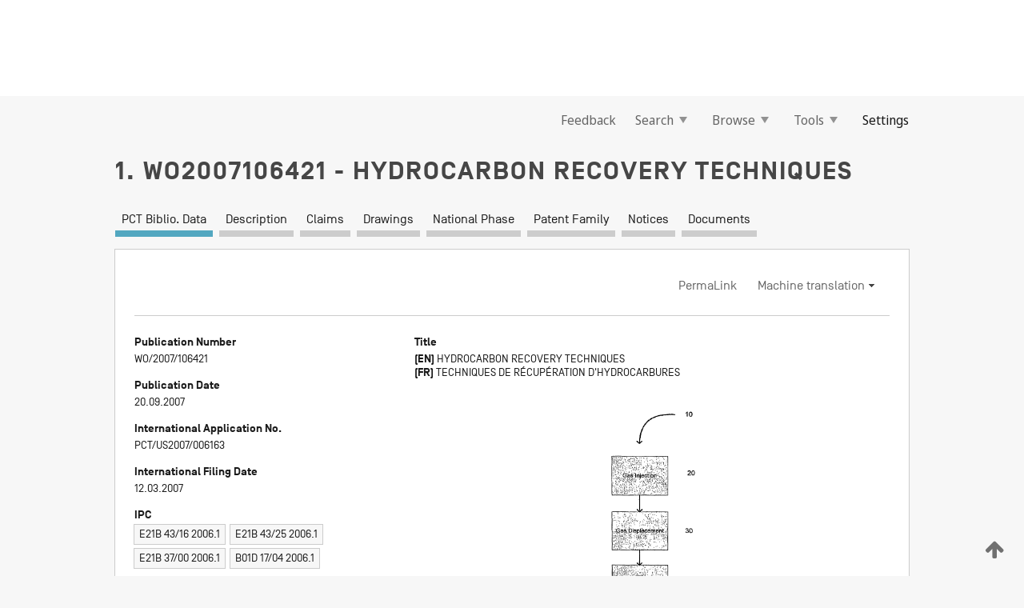

--- FILE ---
content_type: text/html;charset=UTF-8
request_url: https://patentscope.wipo.int/search/en/detail.jsf?docId=WO2007106421
body_size: 18393
content:
<!DOCTYPE html>
<html xmlns="http://www.w3.org/1999/xhtml"><head id="j_idt3">
	<meta http-equiv="X-UA-Compatible" content="IE=edge" />
	<meta lang="en" http-equiv="Content-Type" content="text/html;charset=utf-8" charset="utf-8" />

	
	<meta name="viewport" content="width=device-width, initial-scale=1.0, minimum-scale=1.0, maximum-scale=1.0" />
	
	<meta name="apple-mobile-web-app-capable" content="yes" />
	
	<meta name="apple-mobile-web-app-status-bar-style" content="black-translucent" />
		<meta name="Description" content="This patent search tool allows you not only to search the PCT database of about 2 million International Applications but also the worldwide patent collections. This search facility features: flexible search syntax; automatic word stemming and relevance ranking; as well as graphical results." />

   <meta name="language" content="en" />
   <meta name="applicationId" content="WO2007106421" />
   <meta name="keywords" content="HYDROCARBON RECOVERY TECHNIQUES" />
   <meta name="description" content="A method for extracting hydrocarbons from a vessel by displacement. The method including the displacement of a hydrocarbon source with a material of different density and recovery of the hydrocarbons from the vessel. Additionally, a method for extracting hydrocarbons from a vessel by gas displacement through chemical introduction. The method including introduction of hydrochloric acid and sodium bicarbonate into a vessel, production of carbon dioxide from the reaction of the hydrochloric acid and the sodium bicarbonate, displacement of a hydrocarbon source inside the vessel, and recovery of the hydrocarbon source from the vessel." /><link rel="alternate" hreflang="en" href="https://patentscope.wipo.int/search/en/WO2007106421" /><link rel="alternate" hreflang="fr" href="https://patentscope.wipo.int/search/fr/WO2007106421" />

      <meta name="DC.type" content="Patent Application" />
      <meta name="DC.title" content="HYDROCARBON RECOVERY TECHNIQUES" />
      <meta name="DC.identifier" content="WO2007106421" />
         <meta name="DC.creator" scheme="inventor" content="KEATCH, Richard" />
         <meta name="DC.contributor" scheme="assignee" content="M-I PRODUCTION CHEMICALS UK LIMITED" />
         <meta name="DC.contributor" scheme="assignee" content="OILFIELD MINERAL SOLUTIONS LIMITED" />
         <meta name="DC.contributor" scheme="assignee" content="KEATCH, Richard" />

      <meta name="DC.date" scheme="issued" content="2007-09-20" />
		<meta name="Cache-Control" content="no-cache,no-store,must-revalidate" />
		<meta name="Expires" content="0" />
		<meta name="Pragma" content="no-cache" />
	
	<title>WO2007106421 HYDROCARBON RECOVERY TECHNIQUES</title><link type="text/css" rel="stylesheet" href="/search/javax.faces.resource/theme.css.jsf?ln=primefaces-wipo" /><link type="text/css" rel="stylesheet" href="/search/javax.faces.resource/primefaces/fa/font-awesome.css.xhtml" /><script type="text/javascript" src="/search/javax.faces.resource/omnifaces.js.jsf?ln=omnifaces&amp;v=2.6.9"></script><link type="text/css" rel="stylesheet" href="/search/javax.faces.resource/css/components.css.jsf?ln=w-ps-cc" /><link type="text/css" rel="stylesheet" href="/search/javax.faces.resource/css/components.css.jsf?ln=ps-cc" /><link type="text/css" rel="stylesheet" href="/search/javax.faces.resource/css/common/common.css.jsf" /><link type="text/css" rel="stylesheet" href="/search/javax.faces.resource/css/common/primefaces-custom.css.jsf" /><link type="text/css" rel="stylesheet" href="/search/javax.faces.resource/css/common/wfaces-custom.css.jsf" /><link type="text/css" rel="stylesheet" href="/search/javax.faces.resource/css/wipo/ps-ulf-compatibility.css.jsf" /><link type="text/css" rel="stylesheet" href="/search/javax.faces.resource/css/detail.css.jsf" /><link type="text/css" rel="stylesheet" href="/search/javax.faces.resource/css/machine-translation.css.jsf" /><link type="text/css" rel="stylesheet" href="/search/javax.faces.resource/css/lightbox-ps.css.jsf?ln=lightbox" /><link type="text/css" rel="stylesheet" href="/search/javax.faces.resource/primefaces/components.css.xhtml" /><script type="text/javascript" src="/search/javax.faces.resource/primefaces/jquery/jquery.js.xhtml"></script><script type="text/javascript" src="/search/javax.faces.resource/primefaces/core.js.xhtml"></script><script type="text/javascript" src="/search/javax.faces.resource/primefaces/components.js.xhtml"></script><script type="text/javascript" src="/search/javax.faces.resource/primefaces/jquery/jquery-plugins.js.xhtml"></script><script type="text/javascript" src="/search/javax.faces.resource/jsf.js.jsf?ln=javax.faces"></script><link type="text/css" rel="stylesheet" href="/search/javax.faces.resource/primefaces/timeline/timeline.css.xhtml" /><script type="text/javascript" src="/search/javax.faces.resource/primefaces/timeline/timeline.js.xhtml"></script><script type="text/javascript" src="/search/javax.faces.resource/hotkey/hotkey.js.jsf?ln=primefaces&amp;v=6.1"></script><style type="text/css">
		/*	When the drawerTriggering element has a top/bottom padding/margin (as the mainmenu items), 
			the position of the drawer must be updated correspondignly.*/
		.settings-drawer.b-drawer.wf-drawer-fix-position {
			top: -0.75rem;
		}	
	</style><style type="text/css">
		/*	When the drawerTriggering element has a top/bottom padding/margin (as the mainmenu items), 
			the position of the drawer must be updated correspondignly.*/
		.feedback-drawer.b-drawer.wf-drawer-fix-position {
			top: -0.75rem;
		}
		
		.feedback-message {
			margin-top: 1rem;
		}
	</style><style type="text/css">
		/*	When the drawerTriggering element has a top/bottom padding/margin (as the mainmenu items), 
			the position of the drawer must be updated correspondignly.*/
		.feedback-drawer.b-drawer.wf-drawer-fix-position {
			top: -0.75rem;
		}
	</style><script type="text/javascript">if(window.PrimeFaces){PrimeFaces.settings.locale='en';}</script>
		<link href="/search/javax.faces.resource/w/css/wfaces.css.xhtml?v=1.0&amp;b=" rel="stylesheet" />
      <link rel="stylesheet" type="text/css" href="/search/javax.faces.resource/css/detail/WO2007106421.css?P10-MKSRLW-13134" />




	<script>
		var APP_CTX='/search';
	</script>
		<script src="/search/javax.faces.resource/w/js/wfaces.js.xhtml?v=1.0&amp;b="></script><script type="text/javascript">
		epctmsg.lbl_designations_specific="Specific";
		epctmsg.lbl_designations_none="None";
		epctmsg.lbl_designations_all="All";
		epctmsg.lbl_designations_changeSelec="Change selection";
		epctmsg.lbl_designations_chooseDesig="Choose specific designations";
		epctmsg.no_results_text="No match for:";
	</script><script type="text/javascript" src="/search/javax.faces.resource/js/psa.js.jsf"></script>
			<script src="https://webcomponents.wipo.int/polyfills/webcomponents-loader.js"></script>
	  		
	  		<script src="https://webcomponents.wipo.int/wipo-navbar/wipo-navbar.js"></script><script type="text/javascript" src="/search/javax.faces.resource/js/components.js.jsf?ln=w-ps-cc"></script>
      <script type="text/javascript">
	      const MAX_CHEMICAL_TEXT_TAB_INDEX = -1;
	      const SEARCH_REPORT_TAB_INDEX = -1;
         var taptaUrl= false;
      </script>
      
      <script id="taptaWidgetUrl" src="https://patentscope.wipo.int/translate/widget/app.js" data-mt-widget-site="patentscope"></script><script type="text/javascript" src="/search/javax.faces.resource/lightbox/js/lightbox-ps.js.jsf"></script><script type="text/javascript" src="/search/javax.faces.resource/lightbox/js/jqueryrotate.min.js.jsf"></script>
      
      <script src="/search/resources/js/lib/require.js" type="text/javascript" charset="utf-8"></script><script type="text/javascript" src="/search/javax.faces.resource/js/detail.js.jsf"></script></head><body dir="ltr">
<div class="wf-overlayPanel"></div><div id="pageBlockUI" class="ui-blockui-content ui-widget ui-widget-content ui-corner-all ui-helper-hidden ui-shadow">
	<div class="b-infobox b-infobox--has-spinner">
	  <h4 class="b-infobox__title">
	    Processing
	  </h4>
	  <div class="b-infobox__text">
	    <p>
	    	Please wait...
	    </p>
	  </div>
	</div></div><script id="pageBlockUI_s" type="text/javascript">$(function(){PrimeFaces.cw("BlockUI","widget_pageBlockUI",{id:"pageBlockUI",block:"@(.b-page)"});});</script>
<div class="b-page b-page--application">
	<div class="b-navigation b-navigation--has-close"><wipo-navbar appId='app-0072' applicationName='PATENTSCOPE' applicationLink='/search/en' applicationCategory='patents' login='/search/wiposso/login' logout='/search/wiposso/logout' sso='unauthenticated' language='en' languageOptions='[{"code":"en","name":null,"link":null,"targetTab":null},{"code":"fr","name":null,"link":"/search/fr/detail.jsf?docId=WO2007106421","targetTab":null},{"code":"de","name":null,"link":"/search/de/detail.jsf?docId=WO2007106421","targetTab":null},{"code":"es","name":null,"link":"/search/es/detail.jsf?docId=WO2007106421","targetTab":null},{"code":"pt","name":null,"link":"/search/pt/detail.jsf?docId=WO2007106421","targetTab":null},{"code":"ru","name":null,"link":"/search/ru/detail.jsf?docId=WO2007106421","targetTab":null},{"code":"ja","name":null,"link":"/search/ja/detail.jsf?docId=WO2007106421","targetTab":null},{"code":"zh","name":null,"link":"/search/zh/detail.jsf?docId=WO2007106421","targetTab":null},{"code":"ko","name":null,"link":"/search/ko/detail.jsf?docId=WO2007106421","targetTab":null},{"code":"ar","name":null,"link":"/search/ar/detail.jsf?docId=WO2007106421","targetTab":null}]' userOptions='[{"code":null,"name":"SESSION QUERIES","link":"/search/en/reg/user_session_queries.jsf","targetTab":"_self"},{"code":null,"name":"SAVED QUERIES ","link":"/search/en/reg/user_queries.jsf","targetTab":"_self"},{"code":null,"name":"MARKUSH BATCHES","link":"/search/en/chemc/batches.jsf","targetTab":"_self"},{"code":null,"name":"WATCHED APPLICATIONS","link":"/search/en/reg/watching.jsf","targetTab":"_self"}]' helpOptions='[{"code":"contact","name":null,"link":"https://www3.wipo.int/contact/en/area.jsp?area=patentscope-db","targetTab":null},{"code":"faq","name":null,"link":"https://www.wipo.int/patentscope/en/faqs_patentscope.html","targetTab":null}]' helpMore='[{"code":null,"name":"PATENTSCOPE USERS COMMUNITY","link":"https://www.linkedin.com/groups/9811620/","targetTab":"_blank"},{"code":null,"name":"PATENTSCOPE HELP","link":"/search/en/help/help.jsf","targetTab":"_self"},{"code":null,"name":"TERMS OF USE","link":"https://www.wipo.int/patentscope/en/data/terms_patentscope.html","targetTab":"_blank"},{"code":null,"name":"PRIVACY POLICY","link":"https://www.wipo.int/tools/en/privacy_policy-ipportal.html","targetTab":"_blank"}]' hide-search='true'><div style='background:black; height: 48px; width: 100%'></div></wipo-navbar>

	<div class="ps-mainmenu--container">
<form id="formMainMenu" name="formMainMenu" method="post" action="/search/en/detail.jsf?docId=WO2007106421" enctype="application/x-www-form-urlencoded">
<input type="hidden" name="formMainMenu" value="formMainMenu" />

	
	
			<div class="ps-mainmenu">

				<div class="ps-mainmenu--item">
				</div>
				
				<div class="ps-mainmenu--item">
	
	<div class="ps-drawer-trigger b-pointer b-pointer--is-toggle" aria-controls="feedback_drawer"><a id="formMainMenu:feedbackLink" href="#" onclick="mojarra.ab(this,event,'action',0,'feedbackForm');return false">Feedback</a>
	</div>
				</div>
			
				<div class="ps-mainmenu--item">
		<button id="formMainMenu:triggerSearchMenu" class="ps-plain-button " type="button">Search
			<span class="icon-wrapper small-arrow-down-icon"></span>
		</button><div id="formMainMenu:j_idt445" class="ui-menu ui-menu-dynamic ui-widget ui-widget-content ui-corner-all ui-helper-clearfix ui-shadow ps-mainmenu--submenu" role="menu"><div tabindex="0" class="ui-helper-hidden-accessible"></div><ul class="ui-menu-list ui-helper-reset"><li class="ui-menuitem ui-widget ui-corner-all" role="menuitem"><a tabindex="-1" id="formMainMenu:simpleSearch" class="ui-menuitem-link ui-corner-all" href="#" onclick="document.location.href='/search/en/search.jsf';PrimeFaces.ab({s:&quot;formMainMenu:simpleSearch&quot;,f:&quot;formMainMenu&quot;});return false;"><span class="ui-menuitem-text">Simple</span></a></li><li class="ui-menuitem ui-widget ui-corner-all" role="menuitem"><a tabindex="-1" id="formMainMenu:advancedSearch" class="ui-menuitem-link ui-corner-all" href="#" onclick="document.location.href='/search/en/advancedSearch.jsf';PrimeFaces.ab({s:&quot;formMainMenu:advancedSearch&quot;,f:&quot;formMainMenu&quot;});return false;"><span class="ui-menuitem-text">Advanced Search</span></a></li><li class="ui-menuitem ui-widget ui-corner-all" role="menuitem"><a tabindex="-1" id="formMainMenu:structuredSearch" class="ui-menuitem-link ui-corner-all" href="#" onclick="document.location.href='/search/en/structuredSearch.jsf';PrimeFaces.ab({s:&quot;formMainMenu:structuredSearch&quot;,f:&quot;formMainMenu&quot;});return false;"><span class="ui-menuitem-text">Field Combination</span></a></li><li class="ui-menuitem ui-widget ui-corner-all" role="menuitem"><a tabindex="-1" id="formMainMenu:clir" class="ui-menuitem-link ui-corner-all" href="#" onclick="document.location.href='/search/en/clir/clir.jsf';PrimeFaces.ab({s:&quot;formMainMenu:clir&quot;,f:&quot;formMainMenu&quot;});return false;"><span class="ui-menuitem-text">Cross Lingual Expansion</span></a></li><li class="ui-menuitem ui-widget ui-corner-all" role="menuitem"><a tabindex="-1" class="ui-menuitem-link ui-corner-all" href="#" onclick="document.location.href='/search/en/chemc/chemc.jsf';PrimeFaces.ab({s:&quot;formMainMenu:j_idt446&quot;,f:&quot;formMainMenu&quot;});return false;"><span class="ui-menuitem-text">Chemical compounds (login required)</span></a></li></ul></div><script id="formMainMenu:j_idt445_s" type="text/javascript">$(function(){PrimeFaces.cw("PlainMenu","widget_formMainMenu_j_idt445",{id:"formMainMenu:j_idt445",overlay:true,my:"left top",at:"left bottom",trigger:"formMainMenu:triggerSearchMenu",triggerEvent:"click"});});</script>
				</div>

	
				<div class="ps-mainmenu--item">
		<button id="formMainMenu:triggerBrowseMenu" class="ps-plain-button " type="button">Browse
			<span class="icon-wrapper small-arrow-down-icon"></span>
		</button><div id="formMainMenu:j_idt456" class="ui-menu ui-menu-dynamic ui-widget ui-widget-content ui-corner-all ui-helper-clearfix ui-shadow ui-menu-toggleable ps-mainmenu--submenu" role="menu"><div tabindex="0" class="ui-helper-hidden-accessible"></div><ul class="ui-menu-list ui-helper-reset"><li class="ui-menuitem ui-widget ui-corner-all" role="menuitem"><a tabindex="-1" id="formMainMenu:browseByWeek" class="ui-menuitem-link ui-corner-all" href="#" onclick="document.location.href='/search/en/resultWeeklyBrowse.jsf';PrimeFaces.ab({s:&quot;formMainMenu:browseByWeek&quot;,f:&quot;formMainMenu&quot;});return false;"><span class="ui-menuitem-text">Browse by Week (PCT)</span></a></li><li class="ui-menuitem ui-widget ui-corner-all" role="menuitem"><a tabindex="-1" id="formMainMenu:pctBrowse" class="ui-menuitem-link ui-corner-all" href="#" onclick="document.location.href='/search/en/pctBrowse.jsf';PrimeFaces.ab({s:&quot;formMainMenu:pctBrowse&quot;,f:&quot;formMainMenu&quot;});return false;"><span class="ui-menuitem-text">Gazette Archive</span></a></li><li class="ui-menuitem ui-widget ui-corner-all" role="menuitem"><a tabindex="-1" id="formMainMenu:sequenceListing" class="ui-menuitem-link ui-corner-all" href="#" onclick="document.location.href='/search/en/sequences.jsf';PrimeFaces.ab({s:&quot;formMainMenu:sequenceListing&quot;,f:&quot;formMainMenu&quot;});return false;"><span class="ui-menuitem-text">Sequence listing</span></a></li><li id="formMainMenu:j_idt481" class="ui-widget-header ui-corner-all"><h3><span class="ui-icon ui-icon-triangle-1-s"></span>National Phase Entries</h3></li><li class="ui-menuitem ui-widget ui-corner-all ui-submenu-child" role="menuitem"><a tabindex="-1" id="formMainMenu:pctNPE" class="ui-menuitem-link ui-corner-all" href="/search/static/npe/npe.zip"><span class="ui-menuitem-text"><table>
<tbody>
<tr>
<td>National Phase Entries Full download </td>
<td><label class="icon-wrapper http-download-icon ps-left-space"></label></td>
<td>
									<a href="ftp://ftp.wipo.int/patentscope/pdf/npe/npe.zip" class="icon-wrapper ftp-download-icon ps-left-space"></a></td>
</tr>
</tbody>
</table>
</span></a></li><li class="ui-menuitem ui-widget ui-corner-all ui-submenu-child" role="menuitem"><a tabindex="-1" id="formMainMenu:pctNPEinc" class="ui-menuitem-link ui-corner-all" href="/search/static/npe/npe-incremental.zip"><span class="ui-menuitem-text"><table>
<tbody>
<tr>
<td>National Phase Entries Incremental download (last 7 days) </td>
<td><label class="icon-wrapper http-download-icon ps-left-space"></label></td>
<td>
									<a href="ftp://ftp.wipo.int/patentscope/pdf/npe/npe-incremental.zip" class="icon-wrapper ftp-download-icon ps-left-space"></a></td>
</tr>
</tbody>
</table>
</span></a></li><li id="formMainMenu:j_idt491" class="ui-widget-header ui-corner-all"><h3><span class="ui-icon ui-icon-triangle-1-s"></span>Authority File </h3></li><li class="ui-menuitem ui-widget ui-corner-all ui-submenu-child" role="menuitem"><a tabindex="-1" id="formMainMenu:authorityFileST37" class="ui-menuitem-link ui-corner-all" href="/search/static/authority/WO_AF.zip"><span class="ui-menuitem-text"><table>
<tbody>
<tr>
<td>Authority File  Download Standard ST37</td>
<td><label class="icon-wrapper http-download-icon ps-left-space"></label></td>
<td>
									<a href="ftp://ftp.wipo.int/patentscope/pdf/gazette/WO_AF.zip" class="icon-wrapper ftp-download-icon ps-left-space"></a></td>
</tr>
</tbody>
</table>
</span></a></li></ul></div><script id="formMainMenu:j_idt456_s" type="text/javascript">$(function(){PrimeFaces.cw("PlainMenu","widget_formMainMenu_j_idt456",{id:"formMainMenu:j_idt456",toggleable:true,overlay:true,my:"left top",at:"left bottom",trigger:"formMainMenu:triggerBrowseMenu",triggerEvent:"click"});});</script>
		
				</div><div id="formMainMenu:toolsMainMenu" class="ps-mainmenu--item js-multiDocumentDownloadEnabled">
		<button id="formMainMenu:triggerToolsMenu" class="ps-plain-button " type="button">Tools
			<span class="icon-wrapper small-arrow-down-icon"></span>
		</button><div id="formMainMenu:j_idt505" class="ui-menu ui-menu-dynamic ui-widget ui-widget-content ui-corner-all ui-helper-clearfix ui-shadow ps-mainmenu--submenu" role="menu"><div tabindex="0" class="ui-helper-hidden-accessible"></div><ul class="ui-menu-list ui-helper-reset"><li class="ui-menuitem ui-widget ui-corner-all" role="menuitem"><a tabindex="-1" class="ui-menuitem-link ui-corner-all" href="https://patentscope.wipo.int/translate/translate.jsf?interfaceLanguage=en" target="_blank"><span class="ui-menuitem-text">WIPO Translate</span></a></li><li class="ui-menuitem ui-widget ui-corner-all" role="menuitem"><a tabindex="-1" class="ui-menuitem-link ui-corner-all" href="https://wipopearl.wipo.int/en/linguistic" target="_blank"><span class="ui-menuitem-text">WIPO Pearl</span></a></li><li class="ui-menuitem ui-widget ui-corner-all" role="menuitem"><a tabindex="-1" id="formMainMenu:greenInventory" class="ui-menuitem-link ui-corner-all" href="https://www.wipo.int/classifications/ipc/green-inventory/home" target="_blank"><span class="ui-menuitem-text">IPC Green Inventory</span></a></li><li class="ui-menuitem ui-widget ui-corner-all" role="menuitem"><a tabindex="-1" id="formMainMenu:aiIndexEn" class="ui-menuitem-link ui-corner-all" href="https://www.wipo.int/tech_trends/en/artificial_intelligence/patentscope.html" target="_blank"><span class="ui-menuitem-text">Artificial Intelligence Index</span></a></li><li class="ui-menuitem ui-widget ui-corner-all" role="menuitem"><a tabindex="-1" id="formMainMenu:covid19" class="ui-menuitem-link ui-corner-all" href="#" onclick="document.location.href='/search/en/covid19.jsf';PrimeFaces.ab({s:&quot;formMainMenu:covid19&quot;,f:&quot;formMainMenu&quot;});return false;"><span class="ui-menuitem-text">Support COVID-19 efforts</span></a></li><li class="ui-menuitem ui-widget ui-corner-all" role="menuitem"><a tabindex="-1" id="formMainMenu:sdg" class="ui-menuitem-link ui-corner-all" href="#" onclick="document.location.href='/search/en/sdg.jsf';PrimeFaces.ab({s:&quot;formMainMenu:sdg&quot;,f:&quot;formMainMenu&quot;});return false;"><span class="ui-menuitem-text">Sustainable Development Goals (SDGs)</span></a></li><li class="ui-menuitem ui-widget ui-corner-all" role="menuitem"><a tabindex="-1" class="ui-menuitem-link ui-corner-all" href="https://www.wipo.int/patent_register_portal" target="_blank"><span class="ui-menuitem-text">Portal to patent registers</span></a></li></ul></div><script id="formMainMenu:j_idt505_s" type="text/javascript">$(function(){PrimeFaces.cw("PlainMenu","widget_formMainMenu_j_idt505",{id:"formMainMenu:j_idt505",overlay:true,my:"left top",at:"left bottom",trigger:"formMainMenu:triggerToolsMenu",triggerEvent:"click"});});</script></div>
	
	
				<div class="ps-mainmenu--item">
	
	<div class="ps-drawer-trigger b-pointer b-pointer--is-toggle" aria-controls="settings_drawer">
						<span>Settings</span>
	</div>
				</div>
				
		    </div><input type="hidden" name="javax.faces.ViewState" id="j_id1:javax.faces.ViewState:0" value="633195894179611007:-700205546355507820" autocomplete="off" />
</form>
	</div>
		<div id="settings_drawer" class="ps-drawer b-drawer b-workbench-filter-advanced     wf-drawer-fix-position      settings-drawer">

			<div class="b-drawer__step">
				<h2 class="b-drawer__title">Settings</h2>
					<div class="b-drawer__title-actions"><button id="j_idt667" name="j_idt667" class="b-button" onclick="PrimeFaces.ab({s:&quot;j_idt667&quot;,f:&quot;settingsForm&quot;,u:&quot;settingsForm&quot;});return false;" type="submit"><span class="ui-button-text ui-c">Reset</span></button><script id="j_idt667_s" type="text/javascript">PrimeFaces.cw("CommandButton","widget_j_idt667",{id:"j_idt667"});</script><button id="j_idt669" name="j_idt669" class="b-button b-button--is-type_primary js-close-pointer js-close-button" onclick="onDrawerClose(this);" type="button" aria-controls="settings_drawer"><span class="ui-button-text ui-c">Close</span></button><script id="j_idt669_s" type="text/javascript">PrimeFaces.cw("CommandButton","widget_j_idt669",{id:"j_idt669"});</script>
					</div>
			</div>

			<div class="ps-drawer--content">
<form id="settingsForm" name="settingsForm" method="post" action="/search/en/detail.jsf?docId=WO2007106421" enctype="application/x-www-form-urlencoded">
<input type="hidden" name="settingsForm" value="settingsForm" />
<div id="settingsForm:j_idt679" class="ui-tabmenu ui-widget ui-widget-content ui-corner-all ps-tabmenu ps-tabmenu--is-plain"><ul class="ui-tabmenu-nav ui-helper-reset ui-helper-clearfix ui-widget-header ui-corner-all" role="tablist"><li class="ui-tabmenuitem ui-state-default ui-state-active ui-corner-top" role="tab" aria-expanded="true" aria-selected="true"><a tabindex="-1" class="ui-menuitem-link ui-corner-all" href="#" onclick="PrimeFaces.ab({s:&quot;settingsForm:j_idt680&quot;,u:&quot;settingsForm&quot;,f:&quot;settingsForm&quot;});return false;"><span class="ui-menuitem-text">Query</span></a></li><li class="ui-tabmenuitem ui-state-default ui-corner-top" role="tab" aria-expanded="false" aria-selected="false"><a tabindex="-1" class="ui-menuitem-link ui-corner-all" href="#" onclick="PrimeFaces.ab({s:&quot;settingsForm:j_idt681&quot;,u:&quot;settingsForm&quot;,f:&quot;settingsForm&quot;});return false;"><span class="ui-menuitem-text">Office</span></a></li><li class="ui-tabmenuitem ui-state-default ui-corner-top" role="tab" aria-expanded="false" aria-selected="false"><a tabindex="-1" class="ui-menuitem-link ui-corner-all" href="#" onclick="PrimeFaces.ab({s:&quot;settingsForm:j_idt682&quot;,u:&quot;settingsForm&quot;,f:&quot;settingsForm&quot;});return false;"><span class="ui-menuitem-text">Result</span></a></li><li class="ui-tabmenuitem ui-state-default ui-corner-top" role="tab" aria-expanded="false" aria-selected="false"><a tabindex="-1" class="ui-menuitem-link ui-corner-all" href="#" onclick="PrimeFaces.ab({s:&quot;settingsForm:j_idt683&quot;,u:&quot;settingsForm&quot;,f:&quot;settingsForm&quot;});return false;"><span class="ui-menuitem-text">Download</span></a></li><li class="ui-tabmenuitem ui-state-default ui-corner-top" role="tab" aria-expanded="false" aria-selected="false"><a tabindex="-1" class="ui-menuitem-link ui-corner-all" href="#" onclick="PrimeFaces.ab({s:&quot;settingsForm:j_idt684&quot;,u:&quot;settingsForm&quot;,f:&quot;settingsForm&quot;});return false;"><span class="ui-menuitem-text">Interface</span></a></li></ul></div><script id="settingsForm:j_idt679_s" type="text/javascript">PrimeFaces.cw("TabMenu","widget_settingsForm_j_idt679",{id:"settingsForm:j_idt679"});</script><div id="settingsForm:querySection" class="ui-outputpanel ui-widget">
	<div id="settingsForm:j_idt686" class="b-edit-panel">
		<div class="b-edit-panel__content">

	<div id="settingsForm:j_idt690" class="b-edit-panel__section-group">
		<div class="b-edit-panel__section b-view-panel__section--slots_two">
    
    <div id="settingsForm:j_idt691" class="b-view-panel__slot w-slot">
	<div id="settingsForm:queryLanguage">
		<div class="b-input b-input-dropdown b-input--has-floatlabel b-input--is-select                         ">
	
			<div class="b-input__table">
				<div class="b-input__table-td b-input__table-td__dropdown">
					<label class="b-input__label b-input__label"><label>Query Language</label>
					</label><select id="settingsForm:queryLanguage:input" name="settingsForm:queryLanguage:input" class="b-input__input b-input__dropdown-input" size="1" onselect="" tabindex="" onchange="PrimeFaces.ab({s:this,e:&quot;change&quot;,p:&quot;settingsForm:queryLanguage:input&quot;,u:&quot;@(.js-searchTextLanguage-option)&quot;});">	<option value="ar">Arabic</option>
	<option value="bg">Bulgarian</option>
	<option value="zh">Chinese</option>
	<option value="hr">Croatian</option>
	<option value="cs">Czech</option>
	<option value="da">Danish</option>
	<option value="nl">Dutch</option>
	<option value="en">English</option>
	<option value="et">Estonian</option>
	<option value="fi">Finnish</option>
	<option value="fr">French</option>
	<option value="ge">Georgian</option>
	<option value="de">German</option>
	<option value="el">Greek</option>
	<option value="he">Hebrew</option>
	<option value="hu">Hungarian</option>
	<option value="id">Indonesian</option>
	<option value="it">Italian</option>
	<option value="ja">Japanese</option>
	<option value="kk">Kazakh</option>
	<option value="kh">Khmer</option>
	<option value="ko">Korean</option>
	<option value="lo">Lao</option>
	<option value="lv">Latvian</option>
	<option value="lt">Lithuanian </option>
	<option value="ms">Malay</option>
	<option value="no">Norvegian</option>
	<option value="pl">Polish</option>
	<option value="pt">Portuguese</option>
	<option value="ro">Romanian</option>
	<option value="ru">Russian</option>
	<option value="sr">Serbian</option>
	<option value="sk">Slovak</option>
	<option value="es">Spanish</option>
	<option value="sv">Swedish</option>
	<option value="th">Thai</option>
	<option value="tr">Turkish</option>
	<option value="vn">Vietnamese</option>
	<option value="GUI" selected="selected">Default</option>
</select>
	
				</div>
			</div><div id="settingsForm:queryLanguage:error"></div><div id="settingsForm:queryLanguage:info"></div>
		</div>
	</div>
	</div>
			
		</div>
	</div>

	<div id="settingsForm:j_idt947" class="b-edit-panel__section-group">
		<div class="b-edit-panel__section b-view-panel__section--slots_three">
    
    <div id="settingsForm:j_idt948" class="b-view-panel__slot w-slot">
	<div id="settingsForm:stemmingOption">
		
		<div class="b-input b-input-checkbox                    ">
			<div class="b-input__checkbox-input">
				<fieldset class="b-input__checkbox-group">
      				<div class="b-input__table">
						<label class="b-input__checkbox-item b-input__table-tr"><input id="settingsForm:stemmingOption:input" type="checkbox" name="settingsForm:stemmingOption:input" checked="checked" tabindex="" onclick="PrimeFaces.ab({s:this,e:&quot;click&quot;,p:&quot;settingsForm:stemmingOption:input&quot;,u:&quot;@(.js-stemming-option)&quot;});" />
							<span class="b-input__checkbox-item-text b-input__table-td b-input__checkbox-input-label">Stemming
							</span>
						</label>
					</div>
				</fieldset>
			</div><div id="settingsForm:stemmingOption:error"></div><div id="settingsForm:stemmingOption:info"></div>
	</div>
	</div>
	</div>
    
    <div id="settingsForm:j_idt1231" class="b-view-panel__slot w-slot">
	<div id="settingsForm:singleFamilyMemberOption">
		
		<div class="b-input b-input-checkbox                    ">
			<div class="b-input__checkbox-input">
				<fieldset class="b-input__checkbox-group">
      				<div class="b-input__table">
						<label class="b-input__checkbox-item b-input__table-tr"><input id="settingsForm:singleFamilyMemberOption:input" type="checkbox" name="settingsForm:singleFamilyMemberOption:input" tabindex="" onclick="PrimeFaces.ab({s:this,e:&quot;click&quot;,p:&quot;settingsForm:singleFamilyMemberOption:input&quot;,u:&quot;@(.js-singleFamilyMember-option)&quot;});" />
							<span class="b-input__checkbox-item-text b-input__table-td b-input__checkbox-input-label">Single Family Member
							</span>
						</label>
					</div>
				</fieldset>
			</div><div id="settingsForm:singleFamilyMemberOption:error"></div><div id="settingsForm:singleFamilyMemberOption:info"></div>
	</div>
	</div>
	</div>
    
    <div id="settingsForm:j_idt1251" class="b-view-panel__slot w-slot">
	<div id="settingsForm:includeNplOption">
		
		<div class="b-input b-input-checkbox                    ">
			<div class="b-input__checkbox-input">
				<fieldset class="b-input__checkbox-group">
      				<div class="b-input__table">
						<label class="b-input__checkbox-item b-input__table-tr"><input id="settingsForm:includeNplOption:input" type="checkbox" name="settingsForm:includeNplOption:input" tabindex="" onclick="PrimeFaces.ab({s:this,e:&quot;click&quot;,p:&quot;settingsForm:includeNplOption:input&quot;,u:&quot;@(.js-includeNPL-option)&quot;});" />
							<span class="b-input__checkbox-item-text b-input__table-td b-input__checkbox-input-label">Include NPL
							</span>
						</label>
					</div>
				</fieldset>
			</div><div id="settingsForm:includeNplOption:error"></div><div id="settingsForm:includeNplOption:info"></div>
	</div>
	</div>
	</div>
			
		</div>
	</div>

	<div id="settingsForm:j_idt1288" class="b-edit-panel__section-group">
		<div class="b-edit-panel__section b-view-panel__section--slots_three">
    
    <div id="settingsForm:j_idt1289" class="b-view-panel__slot w-slot">
	<div id="settingsForm:sortOption">
		<div class="b-input b-input-dropdown b-input--has-floatlabel b-input--is-select                         ">
	
			<div class="b-input__table">
				<div class="b-input__table-td b-input__table-td__dropdown">
					<label class="b-input__label b-input__label">Sort by:
					</label><select id="settingsForm:sortOption:input" name="settingsForm:sortOption:input" class="b-input__input b-input__dropdown-input" size="1" onselect="" tabindex="" onchange="mojarra.ab(this,event,'change',0,0)">	<option value="-score" selected="selected">Relevance</option>
	<option value="-DP">Pub Date Desc</option>
	<option value="+DP">Pub Date Asc</option>
	<option value="-AD">App Date Desc</option>
	<option value="+AD">App Date Asc</option>
</select>
	
				</div>
			</div><div id="settingsForm:sortOption:error"></div><div id="settingsForm:sortOption:info"></div>
		</div>
	</div>
	</div>
    
    <div id="settingsForm:j_idt1311" class="b-view-panel__slot w-slot">
	<div id="settingsForm:lengthOption">
		<div class="b-input b-input-dropdown b-input--has-floatlabel b-input--is-select                         ">
	
			<div class="b-input__table">
				<div class="b-input__table-td b-input__table-td__dropdown">
					<label class="b-input__label b-input__label"><label>List Length</label>
					</label><select id="settingsForm:lengthOption:input" name="settingsForm:lengthOption:input" class="b-input__input b-input__dropdown-input" size="1" onselect="" tabindex="" onchange="mojarra.ab(this,event,'change',0,0)">	<option value="10" selected="selected">10</option>
	<option value="50">50</option>
	<option value="100">100</option>
	<option value="200">200</option>
</select>
	
				</div>
			</div><div id="settingsForm:lengthOption:error"></div><div id="settingsForm:lengthOption:info"></div>
		</div>
	</div>
	</div>
    
    <div id="settingsForm:j_idt1336" class="b-view-panel__slot w-slot">
	<div id="settingsForm:j_idt1337">
		<div class="b-input b-input-dropdown b-input--has-floatlabel b-input--is-select                         ">
	
			<div class="b-input__table">
				<div class="b-input__table-td b-input__table-td__dropdown">
					<label class="b-input__label b-input__label">Result List View
					</label><select id="settingsForm:j_idt1337:input" name="settingsForm:j_idt1337:input" class="b-input__input b-input__dropdown-input" size="1" onselect="" tabindex="" onchange="mojarra.ab(this,event,'change',0,0)">	<option value="SIMPLE_VIEW">Simple</option>
	<option value="DOUBLE_VIEW">Double</option>
	<option value="ALL_VIEW" selected="selected">All</option>
	<option value="ALL_VIEW_IMAGE">All+Image</option>
	<option value="IMAGE_ONLY">Image</option>
	<option value="MULTI_LANGS">Multi-columns</option>
</select>
	
				</div>
			</div><div id="settingsForm:j_idt1337:error"></div><div id="settingsForm:j_idt1337:info"></div>
		</div>
	</div>
	</div>
			
		</div>
	</div>
		</div>
	</div></div><input type="hidden" name="javax.faces.ViewState" id="j_id1:javax.faces.ViewState:1" value="633195894179611007:-700205546355507820" autocomplete="off" />
</form>
			</div>
		</div>
		<div id="feedback_drawer" class="ps-drawer b-drawer b-workbench-filter-advanced     wf-drawer-fix-position      feedback-drawer">

			<div class="b-drawer__step">
				<h2 class="b-drawer__title">Feedback</h2>
					<div class="b-drawer__title-actions"><button id="j_idt3860" name="j_idt3860" class="b-button js-close-pointer js-close-button" onclick="PrimeFaces.ab({s:&quot;j_idt3860&quot;,p:&quot;j_idt3860&quot;,u:&quot;feedbackForm&quot;});return false;" type="submit" aria-controls="feedback_drawer"><span class="ui-button-text ui-c">Close</span></button><script id="j_idt3860_s" type="text/javascript">PrimeFaces.cw("CommandButton","widget_j_idt3860",{id:"j_idt3860"});</script>
					</div>
			</div>

			<div class="ps-drawer--content">
<form id="feedbackForm" name="feedbackForm" method="post" action="/search/en/detail.jsf?docId=WO2007106421" enctype="application/x-www-form-urlencoded">
<input type="hidden" name="feedbackForm" value="feedbackForm" />
<span id="feedbackForm:feedbackPanel">
			<div class="feedback-message"><p>Please let us know your thoughts on PATENTSCOPE or tell us what you feel is missing or how we could improve it.</p>
			</div>
	<div id="feedbackForm:j_idt3864" class="b-edit-panel">
		<div class="b-edit-panel__content">

	<div id="feedbackForm:j_idt3865" class="b-edit-panel__section-group">
		<div class="b-edit-panel__section ">
    
    <div id="feedbackForm:j_idt3866" class="b-view-panel__slot w-slot">
	<div id="feedbackForm:feedback">
		<div class="b-input b-input-text-area b-input--has-floatlabel      b-input--is-required                      ">
	
			<div class="b-input__table">
				<div class="b-input__table-td">
	
					<label class="b-input__label"><span class="ie-bg-label">Your feedback</span></label><textarea id="feedbackForm:feedback:input" name="feedbackForm:feedback:input" cols="20" rows="3" tabindex="" maxlength="2147483647" style="overflow-y: auto; " aria-required="true" class="ui-inputfield ui-inputtextarea ui-widget ui-state-default ui-corner-all b-input__text-area-input  ui-inputtextarea-resizable"></textarea><script id="feedbackForm:feedback:input_s" type="text/javascript">$(function(){PrimeFaces.cw("InputTextarea","widget_feedbackForm_feedback_input",{id:"feedbackForm:feedback:input",autoResize:true,counter:"feedbackForm:feedback:display",counterTemplate:"{0} characters remaining."});});</script>
	
				</div>
			</div><div id="feedbackForm:feedback:error"></div><div id="feedbackForm:feedback:info"></div>
		</div>
	</div>
	<div id="feedbackForm:contactEmail">
		<div class="b-input b-input-text b-input--has-floatlabel       b-input--is-required                   ">
			<div class="b-input__table" style="width: 100%">
				<div class="b-input__table-td">
					<label class="b-input__label">Contact email
					</label><input id="feedbackForm:contactEmail:input" type="text" name="feedbackForm:contactEmail:input" autocomplete="off" class="b-input__input b-input__text-input                       " onkeydown="" onkeyup="" style="" tabindex="" title="" />
				</div><div id="feedbackForm:contactEmail:buttons" class="b-input__button-wrapper"><button id="feedbackForm:contactEmail:j_idt3905" name="feedbackForm:contactEmail:j_idt3905" class="b-button b-button--is-type_primary" onclick="PrimeFaces.ab({s:&quot;feedbackForm:contactEmail:j_idt3905&quot;,p:&quot;feedbackForm&quot;,u:&quot;feedbackForm&quot;,onco:function(xhr,status,args){if (args &amp;&amp; args.closeDrawer) { PSComponents.closeDrawer('feedback_drawer'); };}});return false;" type="submit"><span class="ui-button-text ui-c">Send</span></button><script id="feedbackForm:contactEmail:j_idt3905_s" type="text/javascript">PrimeFaces.cw("CommandButton","widget_feedbackForm_contactEmail_j_idt3905",{id:"feedbackForm:contactEmail:j_idt3905"});</script></div>
	
		     </div><div id="feedbackForm:contactEmail:error"></div><div id="feedbackForm:contactEmail:info"></div>
	    </div>
    </div>
	</div>
			
		</div>
	</div>
		</div>
	</div><span id="feedbackForm:j_idt4035"></span><script type="text/javascript">$(function(){PrimeFaces.focus('feedbackForm:feedback:input');});</script></span><input type="hidden" name="javax.faces.ViewState" id="j_id1:javax.faces.ViewState:2" value="633195894179611007:-700205546355507820" autocomplete="off" />
</form>
			</div>
		</div>
		<div id="goto_drawer" class="ps-drawer b-drawer b-workbench-filter-advanced     wf-drawer-fix-position      goto-drawer">

			<div class="b-drawer__step">
				<h2 class="b-drawer__title">Goto Application</h2>
			</div>

			<div class="ps-drawer--content">
<form id="gotoForm" name="gotoForm" method="post" action="/search/en/detail.jsf?docId=WO2007106421" enctype="application/x-www-form-urlencoded">
<input type="hidden" name="gotoForm" value="gotoForm" />

	<div id="gotoForm:j_idt5527" class="b-edit-panel">
		<div class="b-edit-panel__content">

	<div id="gotoForm:j_idt5528" class="b-edit-panel__section-group">
		<div class="b-edit-panel__section ">
    
    <div id="gotoForm:j_idt5529" class="b-view-panel__slot w-slot">
	<div id="gotoForm:gotoApplicationNumber">
		<div class="b-input b-input-text b-input--has-floatlabel       b-input--is-required                   ">
			<div class="b-input__table" style="width: 100%">
				<div class="b-input__table-td">
					<label class="b-input__label">Application Id/Number
					</label><input id="gotoForm:gotoApplicationNumber:input" type="text" name="gotoForm:gotoApplicationNumber:input" autocomplete="off" class="b-input__input b-input__text-input                       " onkeydown="if (event.keyCode == 13) {$('.js-goto-button').click(); return false;}" onkeyup="" style="" tabindex="" title="" />
				</div><div id="gotoForm:gotoApplicationNumber:buttons" class="b-input__button-wrapper"><button id="gotoForm:gotoApplicationNumber:j_idt5531" name="gotoForm:gotoApplicationNumber:j_idt5531" class="b-button-medium primary js-goto-button" onclick="PrimeFaces.ab({s:&quot;gotoForm:gotoApplicationNumber:j_idt5531&quot;,u:&quot;gotoForm&quot;});return false;" type="submit"><span class="ui-button-icon-left ui-icon ui-c b-icon b-icon--search"></span><span class="ui-button-text ui-c"></span></button><script id="gotoForm:gotoApplicationNumber:j_idt5531_s" type="text/javascript">PrimeFaces.cw("CommandButton","widget_gotoForm_gotoApplicationNumber_j_idt5531",{id:"gotoForm:gotoApplicationNumber:j_idt5531"});</script></div>
	
		     </div><div id="gotoForm:gotoApplicationNumber:error"></div><div id="gotoForm:gotoApplicationNumber:info"></div>
	    </div>
    </div>
	</div>
			
		</div>
	</div>
		</div>
	</div><span id="gotoForm:j_idt5584"></span><script type="text/javascript">$(function(){PrimeFaces.focus('gotoForm:gotoApplicationNumber');});</script><input type="hidden" name="javax.faces.ViewState" id="j_id1:javax.faces.ViewState:3" value="633195894179611007:-700205546355507820" autocomplete="off" />
</form>
			</div>
		</div>
		
		
		<div class="b-navigation-floater-bottom">
			<a class="fa fa-fw fa-arrow-up" style="text-decoration:none; float: right; color: #707070; font-size: 26px; margin: 20px;" onclick="wscrollToTop();"></a>
		</div>
		
	</div>
 
<div class="b-page-header">
<form id="headerForm" name="headerForm" method="post" action="/search/en/detail.jsf" enctype="application/x-www-form-urlencoded">
<input type="hidden" name="headerForm" value="headerForm" />
<div id="headerForm:headerFormContent" class="ui-outputpanel ui-widget">
		
	  <h1 class="b-page-header__title js-toggle-portfolio">
						<div class="ps-page-header--subtitle">
							<div class="ps-page-header--subtitle--text">1. WO2007106421 - HYDROCARBON RECOVERY TECHNIQUES</div>
							<div class="ps-page-header--subtitle--actions"></div>
						</div>   <span class="b-page-header__title-details"></span>
	  </h1>
	  
	  <div class="b-page-header__actions">
	    <div class="b-page-header__status-text"></div>
	          
	          
	      </div></div><input type="hidden" name="javax.faces.ViewState" id="j_id1:javax.faces.ViewState:4" value="633195894179611007:-700205546355507820" autocomplete="off" />
</form>
</div>


	
	
	
	<div id="popups">
	</div>
	
	
	
	
	<div class="c-left-watermark">
	</div>
		
		<div class="b-step b-pointer-scope">
	 
			 <div class="b-step__content">
		    	
		    	<div class="b-step__content-top">
			<div id="google_translate_element-detail" style="display:none">
			   <div style="display: flex; flex-wrap: nowrap">
                  
                  <span class="notranslate" style="color:black">Translated by Google</span>
                  <span class="icon-wrapper close-icon" onclick="location.reload()"></span>
               </div>        
			</div>
            
            <div id="mytable" class="detail-page-content" lang="en">
<form id="detailMainForm" name="detailMainForm" method="post" action="/search/en/detail.jsf?docId=WO2007106421" class="detail-form" enctype="application/x-www-form-urlencoded">
<input type="hidden" name="detailMainForm" value="detailMainForm" />
<div id="detailMainForm:j_idt7148" class="ui-outputpanel ui-widget"><div id="detailMainForm:MyTabViewId" class="ui-tabs ui-widget ui-widget-content ui-corner-all ui-hidden-container ui-tabs-top ps-tabmenu ps-tabmenu--is-plain" data-widget="_MyTabViewId"><ul class="ui-tabs-nav ui-helper-reset ui-widget-header ui-corner-all" role="tablist"><li class="ui-state-default ui-tabs-selected ui-state-active ui-corner-top" role="tab" aria-expanded="true" aria-selected="true"><a href="#detailMainForm:MyTabViewId:PCTBIBLIO" tabindex="-1">PCT Biblio. Data</a></li><li class="ui-state-default ui-corner-top" role="tab" aria-expanded="false" aria-selected="false"><a href="#detailMainForm:MyTabViewId:PCTDESCRIPTION" tabindex="-1">Description</a></li><li class="ui-state-default ui-corner-top" role="tab" aria-expanded="false" aria-selected="false"><a href="#detailMainForm:MyTabViewId:PCTCLAIMS" tabindex="-1">Claims</a></li><li class="ui-state-default ui-corner-top" role="tab" aria-expanded="false" aria-selected="false"><a href="#detailMainForm:MyTabViewId:DRAWINGS" tabindex="-1">Drawings</a></li><li class="ui-state-default ui-corner-top" role="tab" aria-expanded="false" aria-selected="false"><a href="#detailMainForm:MyTabViewId:NATIONALPHASE" tabindex="-1">National Phase</a></li><li class="ui-state-default ui-corner-top" role="tab" aria-expanded="false" aria-selected="false"><a href="#detailMainForm:MyTabViewId:FAMILY" tabindex="-1">Patent Family</a></li><li class="ui-state-default ui-corner-top" role="tab" aria-expanded="false" aria-selected="false"><a href="#detailMainForm:MyTabViewId:NOTICES" tabindex="-1">Notices</a></li><li class="ui-state-default ui-corner-top" role="tab" aria-expanded="false" aria-selected="false"><a href="#detailMainForm:MyTabViewId:PCTDOCUMENTS" tabindex="-1">Documents</a></li></ul><div class="ui-tabs-panels"><div id="detailMainForm:MyTabViewId:PCTBIBLIO" class="ui-tabs-panel ui-widget-content ui-corner-bottom" role="tabpanel" aria-hidden="false"><div id="detailMainForm:MyTabViewId:j_idt7151" class="ui-outputpanel ui-widget detail-tab-content ">
		<div id="detailMainForm:MyTabViewId:j_idt7152" class="ps-panel ">
				<div class="ps-panel--header">
						<div class="ps-panel--header--text">
						</div>
						<div class="ps-panel--actions">
		<div id="detailMainForm:MyTabViewId:j_idt7156" class="ps-commands-bar ps-tracking-cmd">
		<div class="ps-commands-bar--item">
                  <a href="https://patentscope.wipo.int/search/en/detail.jsf?docId=WO2007106421" title="PermaLink">PermaLink
                  </a>
		</div>
		<div class="ps-commands-bar--item">
                 <div class="google-position-0"></div>
		
		<div class="js-mt-position js-mt-position-biblio"></div><div id="detailMainForm:MyTabViewId:j_idt7182" class="ui-menu ui-menubar ui-widget ui-widget-content ui-corner-all ui-helper-clearfix mtMenuDetail" role="menubar"><div tabindex="0" class="ui-helper-hidden-accessible"></div><ul class="ui-menu-list ui-helper-reset"><li class="ui-widget ui-menuitem ui-corner-all ui-menu-parent" role="menuitem" aria-haspopup="true"><a href="#" class="ui-menuitem-link ui-submenu-link ui-corner-all" tabindex="-1"><span class="ui-menuitem-text">Machine translation</span><span class="ui-icon ui-icon-triangle-1-s"></span></a><ul class="ui-widget-content ui-menu-list ui-corner-all ui-helper-clearfix ui-menu-child ui-shadow" role="menu"><li class="ui-widget ui-menuitem ui-corner-all ui-menu-parent" role="menuitem" aria-haspopup="true"><a href="#" class="ui-menuitem-link ui-submenu-link ui-corner-all" tabindex="-1"><span class="ui-menuitem-text">WIPO Translate</span><span class="ui-icon ui-icon-triangle-1-e"></span></a><ul class="ui-widget-content ui-menu-list ui-corner-all ui-helper-clearfix ui-menu-child ui-shadow" role="menu"><li class="ui-menuitem ui-widget ui-corner-all" role="menuitem"><a tabindex="-1" class="ui-menuitem-link ui-corner-all mtMenu-langugae" href="#" onclick="DetailCtrl.translateTab('biblio','ar','en','E21B 43/16');PrimeFaces.ab({s:&quot;detailMainForm:MyTabViewId:j_idt7182&quot;,g:false,pa:[{name:&quot;detailMainForm:MyTabViewId:j_idt7182_menuid&quot;,value:&quot;0_0_0&quot;}],f:&quot;detailMainForm&quot;});return false;"><span class="ui-menuitem-text">Arabic</span></a></li><li class="ui-menuitem ui-widget ui-corner-all" role="menuitem"><a tabindex="-1" class="ui-menuitem-link ui-corner-all mtMenu-langugae" href="#" onclick="DetailCtrl.translateTab('biblio','zh','en','E21B 43/16');PrimeFaces.ab({s:&quot;detailMainForm:MyTabViewId:j_idt7182&quot;,g:false,pa:[{name:&quot;detailMainForm:MyTabViewId:j_idt7182_menuid&quot;,value:&quot;0_0_1&quot;}],f:&quot;detailMainForm&quot;});return false;"><span class="ui-menuitem-text">Chinese</span></a></li><li class="ui-menuitem ui-widget ui-corner-all" role="menuitem"><a tabindex="-1" class="ui-menuitem-link ui-corner-all mtMenu-langugae" href="#" onclick="DetailCtrl.translateTab('biblio','cs','en','E21B 43/16');PrimeFaces.ab({s:&quot;detailMainForm:MyTabViewId:j_idt7182&quot;,g:false,pa:[{name:&quot;detailMainForm:MyTabViewId:j_idt7182_menuid&quot;,value:&quot;0_0_2&quot;}],f:&quot;detailMainForm&quot;});return false;"><span class="ui-menuitem-text">Czech</span></a></li><li class="ui-menuitem ui-widget ui-corner-all" role="menuitem"><a tabindex="-1" class="ui-menuitem-link ui-corner-all mtMenu-langugae" href="#" onclick="DetailCtrl.translateTab('biblio','nl','en','E21B 43/16');PrimeFaces.ab({s:&quot;detailMainForm:MyTabViewId:j_idt7182&quot;,g:false,pa:[{name:&quot;detailMainForm:MyTabViewId:j_idt7182_menuid&quot;,value:&quot;0_0_3&quot;}],f:&quot;detailMainForm&quot;});return false;"><span class="ui-menuitem-text">Dutch</span></a></li><li class="ui-menuitem ui-widget ui-corner-all" role="menuitem"><a tabindex="-1" class="ui-menuitem-link ui-corner-all mtMenu-langugae ui-state-disabled" href="#" onclick="return false;"><span class="ui-menuitem-text">English</span></a></li><li class="ui-menuitem ui-widget ui-corner-all" role="menuitem"><a tabindex="-1" class="ui-menuitem-link ui-corner-all mtMenu-langugae" href="#" onclick="DetailCtrl.translateTab('biblio','fi','en','E21B 43/16');PrimeFaces.ab({s:&quot;detailMainForm:MyTabViewId:j_idt7182&quot;,g:false,pa:[{name:&quot;detailMainForm:MyTabViewId:j_idt7182_menuid&quot;,value:&quot;0_0_5&quot;}],f:&quot;detailMainForm&quot;});return false;"><span class="ui-menuitem-text">Finnish</span></a></li><li class="ui-menuitem ui-widget ui-corner-all" role="menuitem"><a tabindex="-1" class="ui-menuitem-link ui-corner-all mtMenu-langugae" href="#" onclick="DetailCtrl.translateTab('biblio','fr','en','E21B 43/16');PrimeFaces.ab({s:&quot;detailMainForm:MyTabViewId:j_idt7182&quot;,g:false,pa:[{name:&quot;detailMainForm:MyTabViewId:j_idt7182_menuid&quot;,value:&quot;0_0_6&quot;}],f:&quot;detailMainForm&quot;});return false;"><span class="ui-menuitem-text">French</span></a></li><li class="ui-menuitem ui-widget ui-corner-all" role="menuitem"><a tabindex="-1" class="ui-menuitem-link ui-corner-all mtMenu-langugae" href="#" onclick="DetailCtrl.translateTab('biblio','de','en','E21B 43/16');PrimeFaces.ab({s:&quot;detailMainForm:MyTabViewId:j_idt7182&quot;,g:false,pa:[{name:&quot;detailMainForm:MyTabViewId:j_idt7182_menuid&quot;,value:&quot;0_0_7&quot;}],f:&quot;detailMainForm&quot;});return false;"><span class="ui-menuitem-text">German</span></a></li><li class="ui-menuitem ui-widget ui-corner-all" role="menuitem"><a tabindex="-1" class="ui-menuitem-link ui-corner-all mtMenu-langugae" href="#" onclick="DetailCtrl.translateTab('biblio','it','en','E21B 43/16');PrimeFaces.ab({s:&quot;detailMainForm:MyTabViewId:j_idt7182&quot;,g:false,pa:[{name:&quot;detailMainForm:MyTabViewId:j_idt7182_menuid&quot;,value:&quot;0_0_8&quot;}],f:&quot;detailMainForm&quot;});return false;"><span class="ui-menuitem-text">Italian</span></a></li><li class="ui-menuitem ui-widget ui-corner-all" role="menuitem"><a tabindex="-1" class="ui-menuitem-link ui-corner-all mtMenu-langugae" href="#" onclick="DetailCtrl.translateTab('biblio','ja','en','E21B 43/16');PrimeFaces.ab({s:&quot;detailMainForm:MyTabViewId:j_idt7182&quot;,g:false,pa:[{name:&quot;detailMainForm:MyTabViewId:j_idt7182_menuid&quot;,value:&quot;0_0_9&quot;}],f:&quot;detailMainForm&quot;});return false;"><span class="ui-menuitem-text">Japanese</span></a></li><li class="ui-menuitem ui-widget ui-corner-all" role="menuitem"><a tabindex="-1" class="ui-menuitem-link ui-corner-all mtMenu-langugae" href="#" onclick="DetailCtrl.translateTab('biblio','ko','en','E21B 43/16');PrimeFaces.ab({s:&quot;detailMainForm:MyTabViewId:j_idt7182&quot;,g:false,pa:[{name:&quot;detailMainForm:MyTabViewId:j_idt7182_menuid&quot;,value:&quot;0_0_10&quot;}],f:&quot;detailMainForm&quot;});return false;"><span class="ui-menuitem-text">Korean</span></a></li><li class="ui-menuitem ui-widget ui-corner-all" role="menuitem"><a tabindex="-1" class="ui-menuitem-link ui-corner-all mtMenu-langugae" href="#" onclick="DetailCtrl.translateTab('biblio','pl','en','E21B 43/16');PrimeFaces.ab({s:&quot;detailMainForm:MyTabViewId:j_idt7182&quot;,g:false,pa:[{name:&quot;detailMainForm:MyTabViewId:j_idt7182_menuid&quot;,value:&quot;0_0_11&quot;}],f:&quot;detailMainForm&quot;});return false;"><span class="ui-menuitem-text">Polish</span></a></li><li class="ui-menuitem ui-widget ui-corner-all" role="menuitem"><a tabindex="-1" class="ui-menuitem-link ui-corner-all mtMenu-langugae" href="#" onclick="DetailCtrl.translateTab('biblio','pt','en','E21B 43/16');PrimeFaces.ab({s:&quot;detailMainForm:MyTabViewId:j_idt7182&quot;,g:false,pa:[{name:&quot;detailMainForm:MyTabViewId:j_idt7182_menuid&quot;,value:&quot;0_0_12&quot;}],f:&quot;detailMainForm&quot;});return false;"><span class="ui-menuitem-text">Portuguese</span></a></li><li class="ui-menuitem ui-widget ui-corner-all" role="menuitem"><a tabindex="-1" class="ui-menuitem-link ui-corner-all mtMenu-langugae" href="#" onclick="DetailCtrl.translateTab('biblio','ru','en','E21B 43/16');PrimeFaces.ab({s:&quot;detailMainForm:MyTabViewId:j_idt7182&quot;,g:false,pa:[{name:&quot;detailMainForm:MyTabViewId:j_idt7182_menuid&quot;,value:&quot;0_0_13&quot;}],f:&quot;detailMainForm&quot;});return false;"><span class="ui-menuitem-text">Russian</span></a></li><li class="ui-menuitem ui-widget ui-corner-all" role="menuitem"><a tabindex="-1" class="ui-menuitem-link ui-corner-all mtMenu-langugae" href="#" onclick="DetailCtrl.translateTab('biblio','sr','en','E21B 43/16');PrimeFaces.ab({s:&quot;detailMainForm:MyTabViewId:j_idt7182&quot;,g:false,pa:[{name:&quot;detailMainForm:MyTabViewId:j_idt7182_menuid&quot;,value:&quot;0_0_14&quot;}],f:&quot;detailMainForm&quot;});return false;"><span class="ui-menuitem-text">Serbian</span></a></li><li class="ui-menuitem ui-widget ui-corner-all" role="menuitem"><a tabindex="-1" class="ui-menuitem-link ui-corner-all mtMenu-langugae" href="#" onclick="DetailCtrl.translateTab('biblio','sk','en','E21B 43/16');PrimeFaces.ab({s:&quot;detailMainForm:MyTabViewId:j_idt7182&quot;,g:false,pa:[{name:&quot;detailMainForm:MyTabViewId:j_idt7182_menuid&quot;,value:&quot;0_0_15&quot;}],f:&quot;detailMainForm&quot;});return false;"><span class="ui-menuitem-text">Slovak</span></a></li><li class="ui-menuitem ui-widget ui-corner-all" role="menuitem"><a tabindex="-1" class="ui-menuitem-link ui-corner-all mtMenu-langugae" href="#" onclick="DetailCtrl.translateTab('biblio','es','en','E21B 43/16');PrimeFaces.ab({s:&quot;detailMainForm:MyTabViewId:j_idt7182&quot;,g:false,pa:[{name:&quot;detailMainForm:MyTabViewId:j_idt7182_menuid&quot;,value:&quot;0_0_16&quot;}],f:&quot;detailMainForm&quot;});return false;"><span class="ui-menuitem-text">Spanish</span></a></li></ul></li></ul></li></ul></div><script id="detailMainForm:MyTabViewId:j_idt7182_s" type="text/javascript">PrimeFaces.cw("Menubar","widget_detailMainForm_MyTabViewId_j_idt7182",{id:"detailMainForm:MyTabViewId:j_idt7182",autoDisplay:true,toggleEvent:"click"});</script>
		</div>
		</div>
						</div>
				</div>
			<div class="ps-panel--content font-size--small">
		<div class="ps-biblio-data">
			<div class="ps-biblio-data--biblio-card">
			<div id="detailMainForm:MyTabViewId:j_idt7187:j_idt7190" class="ps-field ps-biblio-field ">
			<span class="ps-field--label ps-biblio-field--label">Publication Number
			</span>
			
			<span class="ps-field--value ps-biblio-field--value"><span id="detailMainForm:MyTabViewId:j_idt7187:detailPCTtableWO">WO/2007/106421</span>
			</span>
			</div>
			<div id="detailMainForm:MyTabViewId:j_idt7187:j_idt7214" class="ps-field ps-biblio-field ">
			<span class="ps-field--label ps-biblio-field--label">Publication Date
			</span>
			
			<span class="ps-field--value ps-biblio-field--value">20.09.2007
			</span>
			</div>
			<div id="detailMainForm:MyTabViewId:j_idt7187:j_idt7238" class="ps-field ps-biblio-field ">
			<span class="ps-field--label ps-biblio-field--label">International Application No.
			</span>
			
			<span class="ps-field--value ps-biblio-field--value">PCT/US2007/006163
			</span>
			</div>
			<div id="detailMainForm:MyTabViewId:j_idt7187:j_idt7262" class="ps-field ps-biblio-field ">
			<span class="ps-field--label ps-biblio-field--label">International Filing Date
			</span>
			
			<span class="ps-field--value ps-biblio-field--value">12.03.2007
			</span>
			</div>
			<div id="detailMainForm:MyTabViewId:j_idt7187:j_idt7417" class="ps-field ps-biblio-field ipc-biblio-field">
			<span class="ps-field--label ps-biblio-field--label">IPC
			</span>
			
			<span class="ps-field--value ps-biblio-field--value">
		<div class="ps-expand-content">
			<div class="ps-expand-content--collapsed">
		<div class="patent-classification"><span id="detailMainForm:MyTabViewId:j_idt7187:j_idt7311:0:multipleIpcTooltip" class="js-ipc-tooltip-help"><span id="detailMainForm:MyTabViewId:j_idt7187:j_idt7311:0:PCTipc">
					<span>
					<a href="https://www.wipo.int/ipcpub/?symbol=E21B0043160000&amp;menulang=en&amp;lang=en" target="_blank">E21B 43/16
					</a>
					</span>
					<span>2006.1
					</span></span><div id="detailMainForm:MyTabViewId:j_idt7187:j_idt7311:0:j_idt7330" class="ui-tooltip ui-widget notranslate ps-tooltip ipc-tooltip ui-tooltip-right"><div class="ui-tooltip-arrow"></div><div class="ui-tooltip-text ui-shadow ui-corner-all"><div class="patent-classification"><table class="ipc"><tr class="ipc_MAINCLASS"><td class="ipccod">E</td><td class="ipctxt">FIXED CONSTRUCTIONS</td></td><tr class="ipc_CLASS"><td class="ipccod">21</td><td class="ipctxt">EARTH OR ROCK DRILLING; MINING</td></td><tr class="ipc_SUBCLASS"><td class="ipccod">B</td><td class="ipctxt">EARTH OR ROCK DRILLING; OBTAINING OIL, GAS, WATER, SOLUBLE OR MELTABLE MATERIALS OR A SLURRY OF MINERALS FROM WELLS</td></td><tr class="ipc_GROUP"><td class="ipccod">43</td><td class="ipctxt">Methods or apparatus for obtaining oil, gas, water, soluble or meltable materials or a slurry of minerals from wells</td></td><tr class="ipc_elt"><td class="ipccod">16</td><td class="ipctxt">Enhanced recovery methods for obtaining hydrocarbons</td></td></table></div></div></div><script id="detailMainForm:MyTabViewId:j_idt7187:j_idt7311:0:j_idt7330_s" type="text/javascript">$(function(){PrimeFaces.cw("Tooltip","widget_detailMainForm_MyTabViewId_j_idt7187_j_idt7311_0_j_idt7330",{id:"detailMainForm:MyTabViewId:j_idt7187:j_idt7311:0:j_idt7330",showEffect:"fade",hideEffect:"fade",target:"detailMainForm:MyTabViewId:j_idt7187:j_idt7311:0:PCTipc"});});</script></span>
		</div>
		<div class="patent-classification"><span id="detailMainForm:MyTabViewId:j_idt7187:j_idt7311:1:multipleIpcTooltip" class="js-ipc-tooltip-help"><span id="detailMainForm:MyTabViewId:j_idt7187:j_idt7311:1:PCTipc">
					<span>
					<a href="https://www.wipo.int/ipcpub/?symbol=E21B0043250000&amp;menulang=en&amp;lang=en" target="_blank">E21B 43/25
					</a>
					</span>
					<span>2006.1
					</span></span><div id="detailMainForm:MyTabViewId:j_idt7187:j_idt7311:1:j_idt7330" class="ui-tooltip ui-widget notranslate ps-tooltip ipc-tooltip ui-tooltip-right"><div class="ui-tooltip-arrow"></div><div class="ui-tooltip-text ui-shadow ui-corner-all"><div class="patent-classification"><table class="ipc"><tr class="ipc_MAINCLASS"><td class="ipccod">E</td><td class="ipctxt">FIXED CONSTRUCTIONS</td></td><tr class="ipc_CLASS"><td class="ipccod">21</td><td class="ipctxt">EARTH OR ROCK DRILLING; MINING</td></td><tr class="ipc_SUBCLASS"><td class="ipccod">B</td><td class="ipctxt">EARTH OR ROCK DRILLING; OBTAINING OIL, GAS, WATER, SOLUBLE OR MELTABLE MATERIALS OR A SLURRY OF MINERALS FROM WELLS</td></td><tr class="ipc_GROUP"><td class="ipccod">43</td><td class="ipctxt">Methods or apparatus for obtaining oil, gas, water, soluble or meltable materials or a slurry of minerals from wells</td></td><tr class="ipc_elt"><td class="ipccod">25</td><td class="ipctxt">Methods for stimulating production</td></td></table></div></div></div><script id="detailMainForm:MyTabViewId:j_idt7187:j_idt7311:1:j_idt7330_s" type="text/javascript">$(function(){PrimeFaces.cw("Tooltip","widget_detailMainForm_MyTabViewId_j_idt7187_j_idt7311_1_j_idt7330",{id:"detailMainForm:MyTabViewId:j_idt7187:j_idt7311:1:j_idt7330",showEffect:"fade",hideEffect:"fade",target:"detailMainForm:MyTabViewId:j_idt7187:j_idt7311:1:PCTipc"});});</script></span>
		</div>
		<div class="patent-classification"><span id="detailMainForm:MyTabViewId:j_idt7187:j_idt7311:2:multipleIpcTooltip" class="js-ipc-tooltip-help"><span id="detailMainForm:MyTabViewId:j_idt7187:j_idt7311:2:PCTipc">
					<span>
					<a href="https://www.wipo.int/ipcpub/?symbol=E21B0037000000&amp;menulang=en&amp;lang=en" target="_blank">E21B 37/00
					</a>
					</span>
					<span>2006.1
					</span></span><div id="detailMainForm:MyTabViewId:j_idt7187:j_idt7311:2:j_idt7330" class="ui-tooltip ui-widget notranslate ps-tooltip ipc-tooltip ui-tooltip-right"><div class="ui-tooltip-arrow"></div><div class="ui-tooltip-text ui-shadow ui-corner-all"><div class="patent-classification"><table class="ipc"><tr class="ipc_MAINCLASS"><td class="ipccod">E</td><td class="ipctxt">FIXED CONSTRUCTIONS</td></td><tr class="ipc_CLASS"><td class="ipccod">21</td><td class="ipctxt">EARTH OR ROCK DRILLING; MINING</td></td><tr class="ipc_SUBCLASS"><td class="ipccod">B</td><td class="ipctxt">EARTH OR ROCK DRILLING; OBTAINING OIL, GAS, WATER, SOLUBLE OR MELTABLE MATERIALS OR A SLURRY OF MINERALS FROM WELLS</td></td><tr class="ipc_GROUP"><td class="ipccod">37</td><td class="ipctxt">Methods or apparatus for cleaning boreholes or wells</td></td></table></div></div></div><script id="detailMainForm:MyTabViewId:j_idt7187:j_idt7311:2:j_idt7330_s" type="text/javascript">$(function(){PrimeFaces.cw("Tooltip","widget_detailMainForm_MyTabViewId_j_idt7187_j_idt7311_2_j_idt7330",{id:"detailMainForm:MyTabViewId:j_idt7187:j_idt7311:2:j_idt7330",showEffect:"fade",hideEffect:"fade",target:"detailMainForm:MyTabViewId:j_idt7187:j_idt7311:2:PCTipc"});});</script></span>
		</div>
		<div class="patent-classification"><span id="detailMainForm:MyTabViewId:j_idt7187:j_idt7311:3:multipleIpcTooltip" class="js-ipc-tooltip-help"><span id="detailMainForm:MyTabViewId:j_idt7187:j_idt7311:3:PCTipc">
					<span>
					<a href="https://www.wipo.int/ipcpub/?symbol=B01D0017040000&amp;menulang=en&amp;lang=en" target="_blank">B01D 17/04
					</a>
					</span>
					<span>2006.1
					</span></span><div id="detailMainForm:MyTabViewId:j_idt7187:j_idt7311:3:j_idt7330" class="ui-tooltip ui-widget notranslate ps-tooltip ipc-tooltip ui-tooltip-right"><div class="ui-tooltip-arrow"></div><div class="ui-tooltip-text ui-shadow ui-corner-all"><div class="patent-classification"><table class="ipc"><tr class="ipc_MAINCLASS"><td class="ipccod">B</td><td class="ipctxt">PERFORMING OPERATIONS; TRANSPORTING</td></td><tr class="ipc_CLASS"><td class="ipccod">01</td><td class="ipctxt">PHYSICAL OR CHEMICAL PROCESSES OR APPARATUS IN GENERAL</td></td><tr class="ipc_SUBCLASS"><td class="ipccod">D</td><td class="ipctxt">SEPARATION</td></td><tr class="ipc_GROUP"><td class="ipccod">17</td><td class="ipctxt">Separation of liquids, not provided for elsewhere, e.g. by thermal diffusion</td></td><tr class="ipc_elt"><td class="ipccod_interm">02</td><td class="ipctxt">Separation of non-miscible liquids</td></td><tr class="ipc_elt"><td class="ipccod">04</td><td class="ipctxt">Breaking emulsions</td></td></table></div></div></div><script id="detailMainForm:MyTabViewId:j_idt7187:j_idt7311:3:j_idt7330_s" type="text/javascript">$(function(){PrimeFaces.cw("Tooltip","widget_detailMainForm_MyTabViewId_j_idt7187_j_idt7311_3_j_idt7330",{id:"detailMainForm:MyTabViewId:j_idt7187:j_idt7311:3:j_idt7330",showEffect:"fade",hideEffect:"fade",target:"detailMainForm:MyTabViewId:j_idt7187:j_idt7311:3:PCTipc"});});</script></span>
		</div>
			</div>
			<div class="ps-expand-content--expanded" style="display: none;">
		<div class="patent-classification"><span id="detailMainForm:MyTabViewId:j_idt7187:j_idt7340:0:multipleIpcTooltip" class="js-ipc-tooltip-help"><span id="detailMainForm:MyTabViewId:j_idt7187:j_idt7340:0:PCTipc">
					<span>
					<a href="https://www.wipo.int/ipcpub/?symbol=E21B0043160000&amp;menulang=en&amp;lang=en" target="_blank">E21B 43/16
					</a>
					</span>
					<span>2006.1
					</span></span><div id="detailMainForm:MyTabViewId:j_idt7187:j_idt7340:0:j_idt7359" class="ui-tooltip ui-widget notranslate ps-tooltip ipc-tooltip ui-tooltip-right"><div class="ui-tooltip-arrow"></div><div class="ui-tooltip-text ui-shadow ui-corner-all"><div class="patent-classification"><table class="ipc"><tr class="ipc_MAINCLASS"><td class="ipccod">E</td><td class="ipctxt">FIXED CONSTRUCTIONS</td></td><tr class="ipc_CLASS"><td class="ipccod">21</td><td class="ipctxt">EARTH OR ROCK DRILLING; MINING</td></td><tr class="ipc_SUBCLASS"><td class="ipccod">B</td><td class="ipctxt">EARTH OR ROCK DRILLING; OBTAINING OIL, GAS, WATER, SOLUBLE OR MELTABLE MATERIALS OR A SLURRY OF MINERALS FROM WELLS</td></td><tr class="ipc_GROUP"><td class="ipccod">43</td><td class="ipctxt">Methods or apparatus for obtaining oil, gas, water, soluble or meltable materials or a slurry of minerals from wells</td></td><tr class="ipc_elt"><td class="ipccod">16</td><td class="ipctxt">Enhanced recovery methods for obtaining hydrocarbons</td></td></table></div></div></div><script id="detailMainForm:MyTabViewId:j_idt7187:j_idt7340:0:j_idt7359_s" type="text/javascript">$(function(){PrimeFaces.cw("Tooltip","widget_detailMainForm_MyTabViewId_j_idt7187_j_idt7340_0_j_idt7359",{id:"detailMainForm:MyTabViewId:j_idt7187:j_idt7340:0:j_idt7359",showEffect:"fade",hideEffect:"fade",target:"detailMainForm:MyTabViewId:j_idt7187:j_idt7340:0:PCTipc"});});</script></span>
		</div>
		<div class="patent-classification"><span id="detailMainForm:MyTabViewId:j_idt7187:j_idt7340:1:multipleIpcTooltip" class="js-ipc-tooltip-help"><span id="detailMainForm:MyTabViewId:j_idt7187:j_idt7340:1:PCTipc">
					<span>
					<a href="https://www.wipo.int/ipcpub/?symbol=E21B0043250000&amp;menulang=en&amp;lang=en" target="_blank">E21B 43/25
					</a>
					</span>
					<span>2006.1
					</span></span><div id="detailMainForm:MyTabViewId:j_idt7187:j_idt7340:1:j_idt7359" class="ui-tooltip ui-widget notranslate ps-tooltip ipc-tooltip ui-tooltip-right"><div class="ui-tooltip-arrow"></div><div class="ui-tooltip-text ui-shadow ui-corner-all"><div class="patent-classification"><table class="ipc"><tr class="ipc_MAINCLASS"><td class="ipccod">E</td><td class="ipctxt">FIXED CONSTRUCTIONS</td></td><tr class="ipc_CLASS"><td class="ipccod">21</td><td class="ipctxt">EARTH OR ROCK DRILLING; MINING</td></td><tr class="ipc_SUBCLASS"><td class="ipccod">B</td><td class="ipctxt">EARTH OR ROCK DRILLING; OBTAINING OIL, GAS, WATER, SOLUBLE OR MELTABLE MATERIALS OR A SLURRY OF MINERALS FROM WELLS</td></td><tr class="ipc_GROUP"><td class="ipccod">43</td><td class="ipctxt">Methods or apparatus for obtaining oil, gas, water, soluble or meltable materials or a slurry of minerals from wells</td></td><tr class="ipc_elt"><td class="ipccod">25</td><td class="ipctxt">Methods for stimulating production</td></td></table></div></div></div><script id="detailMainForm:MyTabViewId:j_idt7187:j_idt7340:1:j_idt7359_s" type="text/javascript">$(function(){PrimeFaces.cw("Tooltip","widget_detailMainForm_MyTabViewId_j_idt7187_j_idt7340_1_j_idt7359",{id:"detailMainForm:MyTabViewId:j_idt7187:j_idt7340:1:j_idt7359",showEffect:"fade",hideEffect:"fade",target:"detailMainForm:MyTabViewId:j_idt7187:j_idt7340:1:PCTipc"});});</script></span>
		</div>
		<div class="patent-classification"><span id="detailMainForm:MyTabViewId:j_idt7187:j_idt7340:2:multipleIpcTooltip" class="js-ipc-tooltip-help"><span id="detailMainForm:MyTabViewId:j_idt7187:j_idt7340:2:PCTipc">
					<span>
					<a href="https://www.wipo.int/ipcpub/?symbol=E21B0037000000&amp;menulang=en&amp;lang=en" target="_blank">E21B 37/00
					</a>
					</span>
					<span>2006.1
					</span></span><div id="detailMainForm:MyTabViewId:j_idt7187:j_idt7340:2:j_idt7359" class="ui-tooltip ui-widget notranslate ps-tooltip ipc-tooltip ui-tooltip-right"><div class="ui-tooltip-arrow"></div><div class="ui-tooltip-text ui-shadow ui-corner-all"><div class="patent-classification"><table class="ipc"><tr class="ipc_MAINCLASS"><td class="ipccod">E</td><td class="ipctxt">FIXED CONSTRUCTIONS</td></td><tr class="ipc_CLASS"><td class="ipccod">21</td><td class="ipctxt">EARTH OR ROCK DRILLING; MINING</td></td><tr class="ipc_SUBCLASS"><td class="ipccod">B</td><td class="ipctxt">EARTH OR ROCK DRILLING; OBTAINING OIL, GAS, WATER, SOLUBLE OR MELTABLE MATERIALS OR A SLURRY OF MINERALS FROM WELLS</td></td><tr class="ipc_GROUP"><td class="ipccod">37</td><td class="ipctxt">Methods or apparatus for cleaning boreholes or wells</td></td></table></div></div></div><script id="detailMainForm:MyTabViewId:j_idt7187:j_idt7340:2:j_idt7359_s" type="text/javascript">$(function(){PrimeFaces.cw("Tooltip","widget_detailMainForm_MyTabViewId_j_idt7187_j_idt7340_2_j_idt7359",{id:"detailMainForm:MyTabViewId:j_idt7187:j_idt7340:2:j_idt7359",showEffect:"fade",hideEffect:"fade",target:"detailMainForm:MyTabViewId:j_idt7187:j_idt7340:2:PCTipc"});});</script></span>
		</div>
		<div class="patent-classification"><span id="detailMainForm:MyTabViewId:j_idt7187:j_idt7340:3:multipleIpcTooltip" class="js-ipc-tooltip-help"><span id="detailMainForm:MyTabViewId:j_idt7187:j_idt7340:3:PCTipc">
					<span>
					<a href="https://www.wipo.int/ipcpub/?symbol=B01D0017040000&amp;menulang=en&amp;lang=en" target="_blank">B01D 17/04
					</a>
					</span>
					<span>2006.1
					</span></span><div id="detailMainForm:MyTabViewId:j_idt7187:j_idt7340:3:j_idt7359" class="ui-tooltip ui-widget notranslate ps-tooltip ipc-tooltip ui-tooltip-right"><div class="ui-tooltip-arrow"></div><div class="ui-tooltip-text ui-shadow ui-corner-all"><div class="patent-classification"><table class="ipc"><tr class="ipc_MAINCLASS"><td class="ipccod">B</td><td class="ipctxt">PERFORMING OPERATIONS; TRANSPORTING</td></td><tr class="ipc_CLASS"><td class="ipccod">01</td><td class="ipctxt">PHYSICAL OR CHEMICAL PROCESSES OR APPARATUS IN GENERAL</td></td><tr class="ipc_SUBCLASS"><td class="ipccod">D</td><td class="ipctxt">SEPARATION</td></td><tr class="ipc_GROUP"><td class="ipccod">17</td><td class="ipctxt">Separation of liquids, not provided for elsewhere, e.g. by thermal diffusion</td></td><tr class="ipc_elt"><td class="ipccod_interm">02</td><td class="ipctxt">Separation of non-miscible liquids</td></td><tr class="ipc_elt"><td class="ipccod">04</td><td class="ipctxt">Breaking emulsions</td></td></table></div></div></div><script id="detailMainForm:MyTabViewId:j_idt7187:j_idt7340:3:j_idt7359_s" type="text/javascript">$(function(){PrimeFaces.cw("Tooltip","widget_detailMainForm_MyTabViewId_j_idt7187_j_idt7340_3_j_idt7359",{id:"detailMainForm:MyTabViewId:j_idt7187:j_idt7340:3:j_idt7359",showEffect:"fade",hideEffect:"fade",target:"detailMainForm:MyTabViewId:j_idt7187:j_idt7340:3:PCTipc"});});</script></span>
		</div>
				<div>
		   			<a class="ps-expand-content--trigger" onclick="$(this).closest('.ps-expand-content').find('.ps-expand-content--collapsed,.ps-expand-content--expanded').toggle();">
		   				<span class="ps-expand-content--trigger--label" rendered="true">View less classifications
						</span>
					</a>
				</div>
			</div>
		</div>
			</span>
			</div>
			<div id="detailMainForm:MyTabViewId:j_idt7187:j_idt7529" class="ps-field ps-biblio-field ipc-biblio-field">
			<span class="ps-field--label ps-biblio-field--label">CPC
			</span>
			
			<span class="ps-field--value ps-biblio-field--value">
		<div class="ps-expand-content">
			<div class="ps-expand-content--collapsed">
		<div class="patent-classification"><span id="detailMainForm:MyTabViewId:j_idt7187:j_idt7455:0:multipleIpcTooltip" class="js-ipc-tooltip-help"><span id="detailMainForm:MyTabViewId:j_idt7187:j_idt7455:0:PCTipc">
					<span>
					<a href="https://data.epo.org/linked-data/def/cpc/B01D17-04" target="_blank">B01D 17/04
					</a>
					</span>
					<span>
					</span></span><div id="detailMainForm:MyTabViewId:j_idt7187:j_idt7455:0:j_idt7477" class="ui-tooltip ui-widget notranslate ps-tooltip ipc-tooltip ui-tooltip-right"><div class="ui-tooltip-arrow"></div><div class="ui-tooltip-text ui-shadow ui-corner-all"><div class="patent-classification"><table class="ipc"><tr class="ipc_MAINCLASS"><td class="ipccod">B</td><td class="ipctxt">PERFORMING OPERATIONS; TRANSPORTING</td></td><tr class="ipc_CLASS"><td class="ipccod">01</td><td class="ipctxt">PHYSICAL OR CHEMICAL PROCESSES OR APPARATUS IN GENERAL</td></td><tr class="ipc_SUBCLASS"><td class="ipccod">D</td><td class="ipctxt">SEPARATION</td></td><tr class="ipc_GROUP"><td class="ipccod">17</td><td class="ipctxt">Separation of liquids, not provided for elsewhere, e.g. by thermal diffusion</td></td><tr class="ipc_elt"><td class="ipccod_interm">02</td><td class="ipctxt">Separation of non-miscible liquids</td></td><tr class="ipc_elt"><td class="ipccod">04</td><td class="ipctxt">Breaking emulsions</td></td></table></div></div></div><script id="detailMainForm:MyTabViewId:j_idt7187:j_idt7455:0:j_idt7477_s" type="text/javascript">$(function(){PrimeFaces.cw("Tooltip","widget_detailMainForm_MyTabViewId_j_idt7187_j_idt7455_0_j_idt7477",{id:"detailMainForm:MyTabViewId:j_idt7187:j_idt7455:0:j_idt7477",showEffect:"fade",hideEffect:"fade",target:"detailMainForm:MyTabViewId:j_idt7187:j_idt7455:0:PCTipc"});});</script></span>
		</div>
		<div class="patent-classification"><span id="detailMainForm:MyTabViewId:j_idt7187:j_idt7455:1:multipleIpcTooltip" class="js-ipc-tooltip-help"><span id="detailMainForm:MyTabViewId:j_idt7187:j_idt7455:1:PCTipc">
					<span>
					<a href="https://data.epo.org/linked-data/def/cpc/B08B9-08" target="_blank">B08B 9/08
					</a>
					</span>
					<span>
					</span></span><div id="detailMainForm:MyTabViewId:j_idt7187:j_idt7455:1:j_idt7477" class="ui-tooltip ui-widget notranslate ps-tooltip ipc-tooltip ui-tooltip-right"><div class="ui-tooltip-arrow"></div><div class="ui-tooltip-text ui-shadow ui-corner-all"><div class="patent-classification"><table class="ipc"><tr class="ipc_MAINCLASS"><td class="ipccod">B</td><td class="ipctxt">PERFORMING OPERATIONS; TRANSPORTING</td></td><tr class="ipc_CLASS"><td class="ipccod">08</td><td class="ipctxt">CLEANING</td></td><tr class="ipc_SUBCLASS"><td class="ipccod">B</td><td class="ipctxt">CLEANING IN GENERAL; PREVENTION OF FOULING IN GENERAL</td></td><tr class="ipc_GROUP"><td class="ipccod">9</td><td class="ipctxt">Cleaning hollow articles by methods or apparatus specially adapted thereto</td></td><tr class="ipc_elt"><td class="ipccod">08</td><td class="ipctxt">Cleaning containers, e.g. tanks</td></td></table></div></div></div><script id="detailMainForm:MyTabViewId:j_idt7187:j_idt7455:1:j_idt7477_s" type="text/javascript">$(function(){PrimeFaces.cw("Tooltip","widget_detailMainForm_MyTabViewId_j_idt7187_j_idt7455_1_j_idt7477",{id:"detailMainForm:MyTabViewId:j_idt7187:j_idt7455:1:j_idt7477",showEffect:"fade",hideEffect:"fade",target:"detailMainForm:MyTabViewId:j_idt7187:j_idt7455:1:PCTipc"});});</script></span>
		</div>
		<div class="patent-classification"><span id="detailMainForm:MyTabViewId:j_idt7187:j_idt7455:2:multipleIpcTooltip" class="js-ipc-tooltip-help"><span id="detailMainForm:MyTabViewId:j_idt7187:j_idt7455:2:PCTipc">
					<span>
					<a href="https://data.epo.org/linked-data/def/cpc/B63C7-00" target="_blank">B63C 7/00
					</a>
					</span>
					<span>
					</span></span><div id="detailMainForm:MyTabViewId:j_idt7187:j_idt7455:2:j_idt7477" class="ui-tooltip ui-widget notranslate ps-tooltip ipc-tooltip ui-tooltip-right"><div class="ui-tooltip-arrow"></div><div class="ui-tooltip-text ui-shadow ui-corner-all"><div class="patent-classification"><table class="ipc"><tr class="ipc_MAINCLASS"><td class="ipccod">B</td><td class="ipctxt">PERFORMING OPERATIONS; TRANSPORTING</td></td><tr class="ipc_CLASS"><td class="ipccod">63</td><td class="ipctxt">SHIPS OR OTHER WATERBORNE VESSELS; RELATED EQUIPMENT</td></td><tr class="ipc_SUBCLASS"><td class="ipccod">C</td><td class="ipctxt">LAUNCHING, HAULING-OUT, OR DRY-DOCKING OF VESSELS; LIFE-SAVING IN WATER; EQUIPMENT FOR DWELLING OR WORKING UNDER WATER; MEANS FOR SALVAGING OR SEARCHING FOR UNDERWATER OBJECTS</td></td><tr class="ipc_GROUP"><td class="ipccod">7</td><td class="ipctxt">Salvaging of disabled, stranded, or sunken vessels; Salvaging of vessel parts or furnishings, e.g. of safes; Salvaging of other underwater objects</td></td></table></div></div></div><script id="detailMainForm:MyTabViewId:j_idt7187:j_idt7455:2:j_idt7477_s" type="text/javascript">$(function(){PrimeFaces.cw("Tooltip","widget_detailMainForm_MyTabViewId_j_idt7187_j_idt7455_2_j_idt7477",{id:"detailMainForm:MyTabViewId:j_idt7187:j_idt7455:2:j_idt7477",showEffect:"fade",hideEffect:"fade",target:"detailMainForm:MyTabViewId:j_idt7187:j_idt7455:2:PCTipc"});});</script></span>
		</div>
		<div class="patent-classification"><span id="detailMainForm:MyTabViewId:j_idt7187:j_idt7455:3:multipleIpcTooltip" class="js-ipc-tooltip-help"><span id="detailMainForm:MyTabViewId:j_idt7187:j_idt7455:3:PCTipc">
					<span>
					<a href="https://data.epo.org/linked-data/def/cpc/B63C7-006" target="_blank">B63C 7/006
					</a>
					</span>
					<span>
					</span></span><div id="detailMainForm:MyTabViewId:j_idt7187:j_idt7455:3:j_idt7477" class="ui-tooltip ui-widget notranslate ps-tooltip ipc-tooltip ui-tooltip-right"><div class="ui-tooltip-arrow"></div><div class="ui-tooltip-text ui-shadow ui-corner-all"><div class="patent-classification"><table class="ipc"><tr class="ipc_MAINCLASS"><td class="ipccod">B</td><td class="ipctxt">PERFORMING OPERATIONS; TRANSPORTING</td></td><tr class="ipc_CLASS"><td class="ipccod">63</td><td class="ipctxt">SHIPS OR OTHER WATERBORNE VESSELS; RELATED EQUIPMENT</td></td><tr class="ipc_SUBCLASS"><td class="ipccod">C</td><td class="ipctxt">LAUNCHING, HAULING-OUT, OR DRY-DOCKING OF VESSELS; LIFE-SAVING IN WATER; EQUIPMENT FOR DWELLING OR WORKING UNDER WATER; MEANS FOR SALVAGING OR SEARCHING FOR UNDERWATER OBJECTS</td></td><tr class="ipc_GROUP"><td class="ipccod">7</td><td class="ipctxt">Salvaging of disabled, stranded, or sunken vessels; Salvaging of vessel parts or furnishings, e.g. of safes; Salvaging of other underwater objects</td></td><tr class="ipc_elt"><td class="ipccod">006</td><td class="ipctxt">Emptying the contents of sunken, stranded, or disabled vessels, e.g. by engaging the vessel; Underwater collecting of buoyant contents, such as liquid, particulate or gaseous contents, escaping from sunken vessels, e.g. using funnels, or tents for recovery of escaping hydrocarbons</td></td></table></div></div></div><script id="detailMainForm:MyTabViewId:j_idt7187:j_idt7455:3:j_idt7477_s" type="text/javascript">$(function(){PrimeFaces.cw("Tooltip","widget_detailMainForm_MyTabViewId_j_idt7187_j_idt7455_3_j_idt7477",{id:"detailMainForm:MyTabViewId:j_idt7187:j_idt7455:3:j_idt7477",showEffect:"fade",hideEffect:"fade",target:"detailMainForm:MyTabViewId:j_idt7187:j_idt7455:3:PCTipc"});});</script></span>
		</div>
		<div class="patent-classification"><span id="detailMainForm:MyTabViewId:j_idt7187:j_idt7455:4:multipleIpcTooltip" class="js-ipc-tooltip-help"><span id="detailMainForm:MyTabViewId:j_idt7187:j_idt7455:4:PCTipc">
					<span>
					<a href="https://data.epo.org/linked-data/def/cpc/B67D7-00" target="_blank">B67D 7/00
					</a>
					</span>
					<span>
					</span></span><div id="detailMainForm:MyTabViewId:j_idt7187:j_idt7455:4:j_idt7477" class="ui-tooltip ui-widget notranslate ps-tooltip ipc-tooltip ui-tooltip-right"><div class="ui-tooltip-arrow"></div><div class="ui-tooltip-text ui-shadow ui-corner-all"><div class="patent-classification"><table class="ipc"><tr class="ipc_MAINCLASS"><td class="ipccod">B</td><td class="ipctxt">PERFORMING OPERATIONS; TRANSPORTING</td></td><tr class="ipc_CLASS"><td class="ipccod">67</td><td class="ipctxt">OPENING, CLOSING ; OR CLEANING;  BOTTLES, JARS OR SIMILAR CONTAINERS; LIQUID HANDLING</td></td><tr class="ipc_SUBCLASS"><td class="ipccod">D</td><td class="ipctxt">DISPENSING, DELIVERING OR TRANSFERRING LIQUIDS, NOT OTHERWISE PROVIDED FOR</td></td><tr class="ipc_GROUP"><td class="ipccod">7</td><td class="ipctxt">Apparatus or devices for transferring liquids from bulk storage containers or reservoirs into vehicles or into portable containers, e.g. for retail sale purposes</td></td></table></div></div></div><script id="detailMainForm:MyTabViewId:j_idt7187:j_idt7455:4:j_idt7477_s" type="text/javascript">$(function(){PrimeFaces.cw("Tooltip","widget_detailMainForm_MyTabViewId_j_idt7187_j_idt7455_4_j_idt7477",{id:"detailMainForm:MyTabViewId:j_idt7187:j_idt7455:4:j_idt7477",showEffect:"fade",hideEffect:"fade",target:"detailMainForm:MyTabViewId:j_idt7187:j_idt7455:4:PCTipc"});});</script></span>
		</div>
			</div>
			<div class="ps-expand-content--expanded" style="display: none;">
		<div class="patent-classification"><span id="detailMainForm:MyTabViewId:j_idt7187:j_idt7489:0:multipleIpcTooltip" class="js-ipc-tooltip-help"><span id="detailMainForm:MyTabViewId:j_idt7187:j_idt7489:0:PCTipc">
					<span>
					<a href="https://data.epo.org/linked-data/def/cpc/B01D17-04" target="_blank">B01D 17/04
					</a>
					</span>
					<span>
					</span></span><div id="detailMainForm:MyTabViewId:j_idt7187:j_idt7489:0:j_idt7500" class="ui-tooltip ui-widget notranslate ps-tooltip ipc-tooltip ui-tooltip-right"><div class="ui-tooltip-arrow"></div><div class="ui-tooltip-text ui-shadow ui-corner-all"><div class="patent-classification"><table class="ipc"><tr class="ipc_MAINCLASS"><td class="ipccod">B</td><td class="ipctxt">PERFORMING OPERATIONS; TRANSPORTING</td></td><tr class="ipc_CLASS"><td class="ipccod">01</td><td class="ipctxt">PHYSICAL OR CHEMICAL PROCESSES OR APPARATUS IN GENERAL</td></td><tr class="ipc_SUBCLASS"><td class="ipccod">D</td><td class="ipctxt">SEPARATION</td></td><tr class="ipc_GROUP"><td class="ipccod">17</td><td class="ipctxt">Separation of liquids, not provided for elsewhere, e.g. by thermal diffusion</td></td><tr class="ipc_elt"><td class="ipccod_interm">02</td><td class="ipctxt">Separation of non-miscible liquids</td></td><tr class="ipc_elt"><td class="ipccod">04</td><td class="ipctxt">Breaking emulsions</td></td></table></div></div></div><script id="detailMainForm:MyTabViewId:j_idt7187:j_idt7489:0:j_idt7500_s" type="text/javascript">$(function(){PrimeFaces.cw("Tooltip","widget_detailMainForm_MyTabViewId_j_idt7187_j_idt7489_0_j_idt7500",{id:"detailMainForm:MyTabViewId:j_idt7187:j_idt7489:0:j_idt7500",showEffect:"fade",hideEffect:"fade",target:"detailMainForm:MyTabViewId:j_idt7187:j_idt7489:0:PCTipc"});});</script></span>
		</div>
		<div class="patent-classification"><span id="detailMainForm:MyTabViewId:j_idt7187:j_idt7489:1:multipleIpcTooltip" class="js-ipc-tooltip-help"><span id="detailMainForm:MyTabViewId:j_idt7187:j_idt7489:1:PCTipc">
					<span>
					<a href="https://data.epo.org/linked-data/def/cpc/B08B9-08" target="_blank">B08B 9/08
					</a>
					</span>
					<span>
					</span></span><div id="detailMainForm:MyTabViewId:j_idt7187:j_idt7489:1:j_idt7500" class="ui-tooltip ui-widget notranslate ps-tooltip ipc-tooltip ui-tooltip-right"><div class="ui-tooltip-arrow"></div><div class="ui-tooltip-text ui-shadow ui-corner-all"><div class="patent-classification"><table class="ipc"><tr class="ipc_MAINCLASS"><td class="ipccod">B</td><td class="ipctxt">PERFORMING OPERATIONS; TRANSPORTING</td></td><tr class="ipc_CLASS"><td class="ipccod">08</td><td class="ipctxt">CLEANING</td></td><tr class="ipc_SUBCLASS"><td class="ipccod">B</td><td class="ipctxt">CLEANING IN GENERAL; PREVENTION OF FOULING IN GENERAL</td></td><tr class="ipc_GROUP"><td class="ipccod">9</td><td class="ipctxt">Cleaning hollow articles by methods or apparatus specially adapted thereto</td></td><tr class="ipc_elt"><td class="ipccod">08</td><td class="ipctxt">Cleaning containers, e.g. tanks</td></td></table></div></div></div><script id="detailMainForm:MyTabViewId:j_idt7187:j_idt7489:1:j_idt7500_s" type="text/javascript">$(function(){PrimeFaces.cw("Tooltip","widget_detailMainForm_MyTabViewId_j_idt7187_j_idt7489_1_j_idt7500",{id:"detailMainForm:MyTabViewId:j_idt7187:j_idt7489:1:j_idt7500",showEffect:"fade",hideEffect:"fade",target:"detailMainForm:MyTabViewId:j_idt7187:j_idt7489:1:PCTipc"});});</script></span>
		</div>
		<div class="patent-classification"><span id="detailMainForm:MyTabViewId:j_idt7187:j_idt7489:2:multipleIpcTooltip" class="js-ipc-tooltip-help"><span id="detailMainForm:MyTabViewId:j_idt7187:j_idt7489:2:PCTipc">
					<span>
					<a href="https://data.epo.org/linked-data/def/cpc/B63C7-00" target="_blank">B63C 7/00
					</a>
					</span>
					<span>
					</span></span><div id="detailMainForm:MyTabViewId:j_idt7187:j_idt7489:2:j_idt7500" class="ui-tooltip ui-widget notranslate ps-tooltip ipc-tooltip ui-tooltip-right"><div class="ui-tooltip-arrow"></div><div class="ui-tooltip-text ui-shadow ui-corner-all"><div class="patent-classification"><table class="ipc"><tr class="ipc_MAINCLASS"><td class="ipccod">B</td><td class="ipctxt">PERFORMING OPERATIONS; TRANSPORTING</td></td><tr class="ipc_CLASS"><td class="ipccod">63</td><td class="ipctxt">SHIPS OR OTHER WATERBORNE VESSELS; RELATED EQUIPMENT</td></td><tr class="ipc_SUBCLASS"><td class="ipccod">C</td><td class="ipctxt">LAUNCHING, HAULING-OUT, OR DRY-DOCKING OF VESSELS; LIFE-SAVING IN WATER; EQUIPMENT FOR DWELLING OR WORKING UNDER WATER; MEANS FOR SALVAGING OR SEARCHING FOR UNDERWATER OBJECTS</td></td><tr class="ipc_GROUP"><td class="ipccod">7</td><td class="ipctxt">Salvaging of disabled, stranded, or sunken vessels; Salvaging of vessel parts or furnishings, e.g. of safes; Salvaging of other underwater objects</td></td></table></div></div></div><script id="detailMainForm:MyTabViewId:j_idt7187:j_idt7489:2:j_idt7500_s" type="text/javascript">$(function(){PrimeFaces.cw("Tooltip","widget_detailMainForm_MyTabViewId_j_idt7187_j_idt7489_2_j_idt7500",{id:"detailMainForm:MyTabViewId:j_idt7187:j_idt7489:2:j_idt7500",showEffect:"fade",hideEffect:"fade",target:"detailMainForm:MyTabViewId:j_idt7187:j_idt7489:2:PCTipc"});});</script></span>
		</div>
		<div class="patent-classification"><span id="detailMainForm:MyTabViewId:j_idt7187:j_idt7489:3:multipleIpcTooltip" class="js-ipc-tooltip-help"><span id="detailMainForm:MyTabViewId:j_idt7187:j_idt7489:3:PCTipc">
					<span>
					<a href="https://data.epo.org/linked-data/def/cpc/B63C7-006" target="_blank">B63C 7/006
					</a>
					</span>
					<span>
					</span></span><div id="detailMainForm:MyTabViewId:j_idt7187:j_idt7489:3:j_idt7500" class="ui-tooltip ui-widget notranslate ps-tooltip ipc-tooltip ui-tooltip-right"><div class="ui-tooltip-arrow"></div><div class="ui-tooltip-text ui-shadow ui-corner-all"><div class="patent-classification"><table class="ipc"><tr class="ipc_MAINCLASS"><td class="ipccod">B</td><td class="ipctxt">PERFORMING OPERATIONS; TRANSPORTING</td></td><tr class="ipc_CLASS"><td class="ipccod">63</td><td class="ipctxt">SHIPS OR OTHER WATERBORNE VESSELS; RELATED EQUIPMENT</td></td><tr class="ipc_SUBCLASS"><td class="ipccod">C</td><td class="ipctxt">LAUNCHING, HAULING-OUT, OR DRY-DOCKING OF VESSELS; LIFE-SAVING IN WATER; EQUIPMENT FOR DWELLING OR WORKING UNDER WATER; MEANS FOR SALVAGING OR SEARCHING FOR UNDERWATER OBJECTS</td></td><tr class="ipc_GROUP"><td class="ipccod">7</td><td class="ipctxt">Salvaging of disabled, stranded, or sunken vessels; Salvaging of vessel parts or furnishings, e.g. of safes; Salvaging of other underwater objects</td></td><tr class="ipc_elt"><td class="ipccod">006</td><td class="ipctxt">Emptying the contents of sunken, stranded, or disabled vessels, e.g. by engaging the vessel; Underwater collecting of buoyant contents, such as liquid, particulate or gaseous contents, escaping from sunken vessels, e.g. using funnels, or tents for recovery of escaping hydrocarbons</td></td></table></div></div></div><script id="detailMainForm:MyTabViewId:j_idt7187:j_idt7489:3:j_idt7500_s" type="text/javascript">$(function(){PrimeFaces.cw("Tooltip","widget_detailMainForm_MyTabViewId_j_idt7187_j_idt7489_3_j_idt7500",{id:"detailMainForm:MyTabViewId:j_idt7187:j_idt7489:3:j_idt7500",showEffect:"fade",hideEffect:"fade",target:"detailMainForm:MyTabViewId:j_idt7187:j_idt7489:3:PCTipc"});});</script></span>
		</div>
		<div class="patent-classification"><span id="detailMainForm:MyTabViewId:j_idt7187:j_idt7489:4:multipleIpcTooltip" class="js-ipc-tooltip-help"><span id="detailMainForm:MyTabViewId:j_idt7187:j_idt7489:4:PCTipc">
					<span>
					<a href="https://data.epo.org/linked-data/def/cpc/B67D7-00" target="_blank">B67D 7/00
					</a>
					</span>
					<span>
					</span></span><div id="detailMainForm:MyTabViewId:j_idt7187:j_idt7489:4:j_idt7500" class="ui-tooltip ui-widget notranslate ps-tooltip ipc-tooltip ui-tooltip-right"><div class="ui-tooltip-arrow"></div><div class="ui-tooltip-text ui-shadow ui-corner-all"><div class="patent-classification"><table class="ipc"><tr class="ipc_MAINCLASS"><td class="ipccod">B</td><td class="ipctxt">PERFORMING OPERATIONS; TRANSPORTING</td></td><tr class="ipc_CLASS"><td class="ipccod">67</td><td class="ipctxt">OPENING, CLOSING ; OR CLEANING;  BOTTLES, JARS OR SIMILAR CONTAINERS; LIQUID HANDLING</td></td><tr class="ipc_SUBCLASS"><td class="ipccod">D</td><td class="ipctxt">DISPENSING, DELIVERING OR TRANSFERRING LIQUIDS, NOT OTHERWISE PROVIDED FOR</td></td><tr class="ipc_GROUP"><td class="ipccod">7</td><td class="ipctxt">Apparatus or devices for transferring liquids from bulk storage containers or reservoirs into vehicles or into portable containers, e.g. for retail sale purposes</td></td></table></div></div></div><script id="detailMainForm:MyTabViewId:j_idt7187:j_idt7489:4:j_idt7500_s" type="text/javascript">$(function(){PrimeFaces.cw("Tooltip","widget_detailMainForm_MyTabViewId_j_idt7187_j_idt7489_4_j_idt7500",{id:"detailMainForm:MyTabViewId:j_idt7187:j_idt7489:4:j_idt7500",showEffect:"fade",hideEffect:"fade",target:"detailMainForm:MyTabViewId:j_idt7187:j_idt7489:4:PCTipc"});});</script></span>
		</div>
				<div>
		   			<a class="ps-expand-content--trigger" onclick="$(this).closest('.ps-expand-content').find('.ps-expand-content--collapsed,.ps-expand-content--expanded').toggle();">
		   				<span class="ps-expand-content--trigger--label" rendered="true">View less classifications
						</span>
					</a>
				</div>
			</div>
		</div>
			</span>
			</div>
			<div id="detailMainForm:MyTabViewId:j_idt7187:j_idt7567" class="ps-field ps-biblio-field ">
			<span class="ps-field--label ps-biblio-field--label">Applicants
			</span>
			
			<span class="ps-field--value ps-biblio-field--value">
			<span class="patent-person notranslate">
				<ul class="biblio-person-list">
						<li>
							<span class="biblio-person-list--name">M-I PRODUCTION CHEMICALS UK LIMITED
							</span><img id="detailMainForm:MyTabViewId:j_idt7187:j_idt7556:0:j_idt7563" src="[data-uri]" alt="" />(AllExceptUS)
						</li>
						<li>
							<span class="biblio-person-list--name">OILFIELD MINERAL SOLUTIONS LIMITED
							</span><img id="detailMainForm:MyTabViewId:j_idt7187:j_idt7556:1:j_idt7563" src="[data-uri]" alt="" />(AllExceptUS)
						</li>
						<li>
							<span class="biblio-person-list--name">KEATCH, Richard
							</span>[GB]/[GB](UsOnly)
						</li>
				</ul>
			</span>
			</span>
			</div>
			<div id="detailMainForm:MyTabViewId:j_idt7187:j_idt7602" class="ps-field ps-biblio-field ">
			<span class="ps-field--label ps-biblio-field--label">Inventors
			</span>
			
			<span class="ps-field--value ps-biblio-field--value">
			<span class="patent-person notranslate">
				<ul class="biblio-person-list">
						<li>
							<span class="biblio-person-list--name">KEATCH, Richard
							</span>
						</li>
				</ul>
			</span>
			</span>
			</div>
			<div id="detailMainForm:MyTabViewId:j_idt7187:j_idt7637" class="ps-field ps-biblio-field ">
			<span class="ps-field--label ps-biblio-field--label">Agents
			</span>
			
			<span class="ps-field--value ps-biblio-field--value">
			<span class="patent-person notranslate">
				<ul class="biblio-person-list">
						<li>
							<span class="biblio-person-list--name">BERGMAN, Jeffrey, S.
							</span><img id="detailMainForm:MyTabViewId:j_idt7187:j_idt7628:0:j_idt7633" src="[data-uri]" alt="" />
						</li>
				</ul>
			</span>
			</span>
			</div>
			<div id="detailMainForm:MyTabViewId:j_idt7187:j_idt7707" class="ps-field ps-biblio-field ">
			<span class="ps-field--label ps-biblio-field--label">Priority Data
			</span>
			
			<span class="ps-field--value ps-biblio-field--value"><span class="notranslate"><table><tr><td>11/684,060</td><td width='12'/><td>09.03.2007</td><td width='12'/><td>US</td></tr><tr><td>60/781,226</td><td width='12'/><td>10.03.2006</td><td width='12'/><td>US</td></tr></table></span>
			</span>
			</div>
			<div id="detailMainForm:MyTabViewId:j_idt7187:j_idt7748" class="ps-field ps-biblio-field ">
			<span class="ps-field--label ps-biblio-field--label">Publication Language
			</span>
			
			<span class="ps-field--value ps-biblio-field--value">English (en)
				
			</span>
			</div>
			<div id="detailMainForm:MyTabViewId:j_idt7187:j_idt7776" class="ps-field ps-biblio-field ">
			<span class="ps-field--label ps-biblio-field--label">Filing Language
			</span>
			
			<span class="ps-field--value ps-biblio-field--value">English (en)
				
			</span>
			</div>
			<div id="detailMainForm:MyTabViewId:j_idt7187:j_idt7824" class="ps-field ps-biblio-field ">
			<span class="ps-field--label ps-biblio-field--label">Designated States
			</span>
			
			<span class="ps-field--value ps-biblio-field--value">
		<div class="ps-expand-content">
			<div class="ps-expand-content--collapsed">
		   			<div>
			   			<a class="ps-expand-content--trigger" onclick="$(this).closest('.ps-expand-content').find('.ps-expand-content--collapsed,.ps-expand-content--expanded').toggle();">
							<span class="ps-expand-content--trigger--label" rendered="true">View all
							</span>
						</a>
		   			</div>
			</div>
			<div class="ps-expand-content--expanded" style="display: none;"><span class="notranslate">AE, AG, AL, AM, AT, AU, AZ, BA, BB, BG, BR, BW, BY, BZ, CA, CH, CN, CO, CR, CU, CZ, DE, DK, DM, DZ, EC, EE, EG, ES, FI, GB, GD, GE, GH, GM, GT, HN, HR, HU, ID, IL, IN, IS, JP, KE, KG, KM, KN, KP, KR, KZ, LA, LC, LK, LR, LS, LT, LU, LY, MA, MD, MG, MK, MN, MW, MX, MY, MZ, NA, NG, NI, NO, NZ, OM, PG, PH, PL, PT, RO, RS, RU, SC, SD, SE, SG, SK, SL, SM, SV, SY, TJ, TM, TN, TR, TT, TZ, UA, UG, US, UZ, VC, VN, ZA, ZM, ZW<br/>African Regional Intellectual Property Organization (ARIPO) (BW, GH, GM, KE, LS, MW, MZ, NA, SD, SL, SZ, TZ, UG, ZM, ZW)<br/>Eurasian Patent Organization (AM, AZ, BY, KG, KZ, MD, RU, TJ, TM)<br/>European Patent Office (AT, BE, BG, CH, CY, CZ, DE, DK, EE, ES, FI, FR, GB, GR, HU, IE, IS, IT, LT, LU, LV, MC, MT, NL, PL, PT, RO, SE, SI, SK, TR)<br/>African Intellectual Property Organization (BF, BJ, CF, CG, CI, CM, GA, GN, GQ, GW, ML, MR, NE, SN, TD, TG)</span>
				<div>
		   			<a class="ps-expand-content--trigger" onclick="$(this).closest('.ps-expand-content').find('.ps-expand-content--collapsed,.ps-expand-content--expanded').toggle();">
		   				<span class="ps-expand-content--trigger--label" rendered="true">Hide all
						</span>
					</a>
				</div>
			</div>
		</div>
			</span>
			</div>
			</div>
			<div class="ps-biblio-data--others">
			<div id="detailMainForm:MyTabViewId:j_idt7187:j_idt7850" class="ps-field ps-biblio-field ">
			<span class="ps-field--label ps-biblio-field--label">Title
			</span>
			
			<span class="ps-field--value ps-biblio-field--value">
                  <div class="patent-title"><span class="PCTtitle"><div><b class="notranslate">(EN)</b> <span class="needTranslation-title">HYDROCARBON RECOVERY TECHNIQUES</span><br/></div><div><b class="notranslate">(FR)</b> <span class="notranslate">TECHNIQUES DE RÉCUPÉRATION D'HYDROCARBURES</span><br/></div></span>
                  </div>
			</span>
			</div>
			<div id="detailMainForm:MyTabViewId:j_idt7187:j_idt7876" class="ps-field ps-biblio-field ">
			<span class="ps-field--label ps-biblio-field--label">
			</span>
			
			<span class="ps-field--value ps-biblio-field--value">
                  <div class="patent-image-container"> 
                     <a data-lightbox="imageFP" href="https://patentscope.wipo.int/search/docs2/pct/WO2007106421/pic/DHUScedt47M4wS3fjHIQIpNOZw9ZHYZkgyVuBfa_JzmH0o_QpRrRW3rqzn509gKZvDd-Mf96Ny2OgJluRqxpKg">
                        <img src="https://patentscope.wipo.int/search/docs2/pct/WO2007106421/pic/DHUScedt47M4wS3fjHIQIpNOZw9ZHYZkgyVuBfa_JzmH0o_QpRrRW3rqzn509gKZvDd-Mf96Ny2OgJluRqxpKg" alt="front page image" class="patent-image" />
                     </a>
                  </div>
			</span>
			</div>
			<div id="detailMainForm:MyTabViewId:j_idt7187:j_idt7935" class="ps-field ps-biblio-field ">
			<span class="ps-field--label ps-biblio-field--label">Abstract
			</span>
			
			<span class="ps-field--value ps-biblio-field--value">
                  <div class="patent-abstract"><div><b class="notranslate">(EN)</b> <span class="needTranslation-biblio">A method for extracting hydrocarbons from a vessel by displacement. The method including the displacement of a hydrocarbon source with a material of different density and recovery of the hydrocarbons from the vessel. Additionally, a method for extracting hydrocarbons from a vessel by gas displacement through chemical introduction. The method including introduction of hydrochloric acid and sodium bicarbonate into a vessel, production of carbon dioxide from the reaction of the hydrochloric acid and the sodium bicarbonate, displacement of a hydrocarbon source inside the vessel, and recovery of the hydrocarbon source from the vessel.</span><br/></div><div><b class="notranslate">(FR)</b> <span class="notranslate">L'invention concerne un procédé destiné à extraire des hydrocarbures à partir d'une cuve par déplacement. Ce procédé consiste à déplacer une source d'hydrocarbures au moyen d'une substance de densité différente et à récupérer les hydrocarbures à partir de la cuve. En outre, l'invention concerne un procédé destiné à extraire des hydrocarbures à partir d'une cuve par déplacement gazeux au moyen d'une introduction de produit chimique. Ce procédé consiste à introduire de l'acide chlorhydrique et du bicarbonate de sodium dans une cuve, à produire du dioxyde de carbone par réaction entre l'acide chlorhydrique et le bicarbonate de sodium, à déplacer une source d'hydrocarbures à l'intérieur de la cuve et à récupérer la source d'hydrocarbures à partir de cette cuve.</span><br/></div>
                  </div>
			</span>
			</div>
			<div id="detailMainForm:MyTabViewId:j_idt7187:j_idt7963" class="ps-field ps-biblio-field ">
			<span class="ps-field--label ps-biblio-field--label">Related patent documents
			</span>
			
			<span class="ps-field--value ps-biblio-field--value">
                     <div class="patent-family-member"><span class="notranslate trans-nc-detail-text"><a href="detail.jsf?docId=US41830553&_fid=WO2007106421" target="_self" >US20070209970</a></span>
                     </div>
                     <div class="patent-family-member"><span class="notranslate trans-nc-detail-text"><a href="detail.jsf?docId=EP15032064&_fid=WO2007106421" target="_self" >EP1994258</a></span>
                     </div>
                     <div class="patent-family-member"><span class="notranslate trans-nc-detail-text"><a href="detail.jsf?docId=BR29924454&_fid=WO2007106421" target="_self" >BRPI0708757</a></span>
                     </div>
                     <div class="patent-family-member"><span class="notranslate trans-nc-detail-text"><a href="detail.jsf?docId=CA94324261&_fid=WO2007106421" target="_self" >CA2645295</a></span>
                     </div>
                     <div class="patent-family-member"><span class="notranslate trans-nc-detail-text"><a href="detail.jsf?docId=EA95416934&_fid=WO2007106421" target="_self" >EA200870345</a></span>
                     </div>
                     <div class="patent-family-member"><span class="notranslate trans-nc-detail-text"><a href="detail.jsf?docId=AU194349480&_fid=WO2007106421" target="_self" >AU2007225252</a></span>
                     </div>
                     <div class="patent-family-member"><span class="notranslate trans-nc-detail-text"><a href="detail.jsf?docId=MX5396899&_fid=WO2007106421" target="_self" >MXMX/a/2008/011536</a></span>
                     </div>
                     <div class="patent-family-member"><span class="notranslate trans-nc-detail-text"><a href="detail.jsf?docId=NO397267110&_fid=WO2007106421" target="_self" >NO341087</a></span>
                     </div>
			</span>
			</div>
			</div>
		</div>

      <p class="ps-pct-disclaimer">Latest bibliographic data on file with the International Bureau</p>
      <p class="ps-pct-disclaimer">The publication of an international application under the Patent Cooperation Treaty in PATENTSCOPE (which constitutes an element of the Gazette) does not imply the expression of any opinion whatsoever on the part of the International Bureau of WIPO concerning the legal status of any country, territory, city or area or of its authorities, or concerning the delimitation of its frontiers or boundaries.</p>
			</div>
		</div></div></div><div id="detailMainForm:MyTabViewId:PCTDESCRIPTION" class="ui-tabs-panel ui-widget-content ui-corner-bottom ui-helper-hidden" role="tabpanel" aria-hidden="true"></div><div id="detailMainForm:MyTabViewId:PCTCLAIMS" class="ui-tabs-panel ui-widget-content ui-corner-bottom ui-helper-hidden" role="tabpanel" aria-hidden="true"></div><div id="detailMainForm:MyTabViewId:DRAWINGS" class="ui-tabs-panel ui-widget-content ui-corner-bottom ui-helper-hidden" role="tabpanel" aria-hidden="true"></div><div id="detailMainForm:MyTabViewId:NATIONALPHASE" class="ui-tabs-panel ui-widget-content ui-corner-bottom ui-helper-hidden" role="tabpanel" aria-hidden="true"></div><div id="detailMainForm:MyTabViewId:FAMILY" class="ui-tabs-panel ui-widget-content ui-corner-bottom ui-helper-hidden" role="tabpanel" aria-hidden="true"></div><div id="detailMainForm:MyTabViewId:NOTICES" class="ui-tabs-panel ui-widget-content ui-corner-bottom ui-helper-hidden" role="tabpanel" aria-hidden="true"></div><div id="detailMainForm:MyTabViewId:PCTDOCUMENTS" class="ui-tabs-panel ui-widget-content ui-corner-bottom ui-helper-hidden" role="tabpanel" aria-hidden="true"></div></div><input type="hidden" id="detailMainForm:MyTabViewId_activeIndex" name="detailMainForm:MyTabViewId_activeIndex" value="0" autocomplete="off" /></div><script id="detailMainForm:MyTabViewId_s" type="text/javascript">PrimeFaces.cw("TabView","_MyTabViewId",{id:"detailMainForm:MyTabViewId",dynamic:true,cache:true,onTabChange:function(index){DetailCtrl.onTabChange(index)},onTabShow:function(index){DetailCtrl.onTabShow(index)},effectDuration:"normal",scrollable:false,behaviors:{tabChange:function(ext,event) {PrimeFaces.ab({s:"detailMainForm:MyTabViewId",e:"tabChange",p:"detailMainForm:MyTabViewId"},ext);}}});</script></div><input type="hidden" name="javax.faces.ViewState" id="j_id1:javax.faces.ViewState:5" value="633195894179611007:-700205546355507820" autocomplete="off" />
</form>
            </div><script type="text/javascript">$(function() {$(document).bind('keydown', 'right', function(){DetailHotkeys.goToNextTab();;return false;});});</script><script type="text/javascript">$(function() {$(document).bind('keydown', 'left', function(){DetailHotkeys.goToPrevTab();;return false;});});</script>
            
            <script type="text/javascript">
	          	$(window).on('load', function() {
	          		DetailCtrl.onTabShow(PF('_MyTabViewId').getActiveIndex());
	          	});
			</script>
		    	</div>
		    	
		    	<div class="b-step__content-bottom">
		    	</div>
			 	
			 </div>
</div>
	
	
	
	
	<div class="c-footer"> # - 
	</div>
</div><script type="text/javascript" id="j_idt365">
		if(typeof(load_w_scripts) != 'undefined') load_w_scripts();
	</script><script type="text/javascript" id="init_w_ps_components">
			load_w_ps_cc_scripts();
		</script><script type="text/javascript">OmniFaces.DeferredScript.add('/search/javax.faces.resource/js/components.js.jsf?ln=ps-cc');</script><script type="text/javascript">OmniFaces.DeferredScript.add('/search/javax.faces.resource/js/wide-layout/detail-hotkeys.js.jsf');</script></body>
</html>

--- FILE ---
content_type: text/css
request_url: https://patentscope.wipo.int/search/javax.faces.resource/css/detail/WO2007106421.css?docId=WO2007106421
body_size: 53
content:
.detail-WO2007106421 {}

--- FILE ---
content_type: text/css
request_url: https://patentscope.wipo.int/search/javax.faces.resource/css/detail/WO2007106421.css?P10-MKSRLW-13134
body_size: 53
content:
.detail-WO2007106421 {}